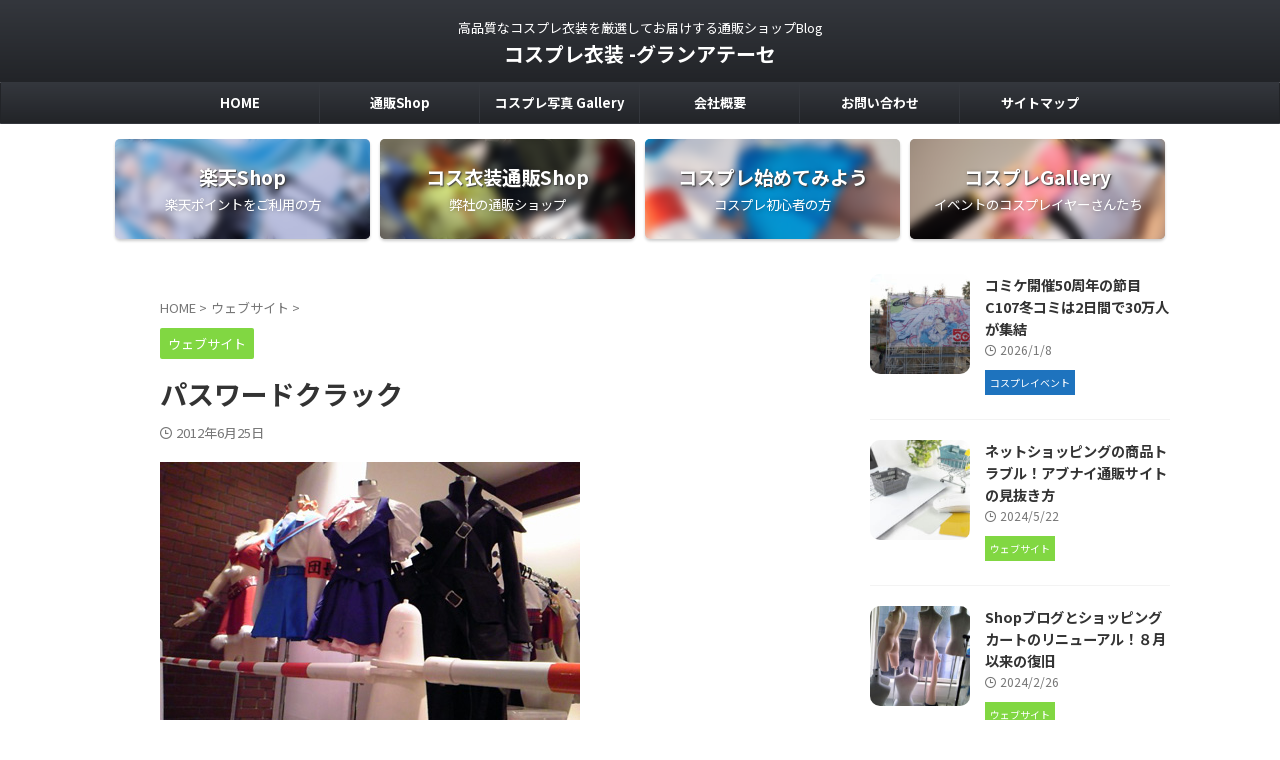

--- FILE ---
content_type: text/html; charset=UTF-8
request_url: https://www.grand-athaise.com/website/%E3%83%91%E3%82%B9%E3%83%AF%E3%83%BC%E3%83%89%E3%82%AF%E3%83%A9%E3%83%83%E3%82%AF/
body_size: 98904
content:

<!DOCTYPE html>
<html lang="ja" class="s-navi-search-overlay  toc-style-default">
	<!--<![endif]-->
	<head prefix="og: http://ogp.me/ns# fb: http://ogp.me/ns/fb# article: http://ogp.me/ns/article#">
				<meta charset="UTF-8" >
		<meta name="viewport" content="width=device-width,initial-scale=1.0,user-scalable=no,viewport-fit=cover">
		<meta name="format-detection" content="telephone=no" >
		<meta name="referrer" content="no-referrer-when-downgrade"/>

		
		<link rel="alternate" type="application/rss+xml" title="コスプレ衣装 -グランアテーセ RSS Feed" href="https://www.grand-athaise.com/wordpress/feed/" />
		<link rel="pingback" href="https://www.grand-athaise.com/wordpress/xmlrpc.php" >
		<!--[if lt IE 9]>
		<script src="https://www.grand-athaise.com/wordpress/wp-content/themes/affinger/js/html5shiv.js"></script>
		<![endif]-->
				<meta name='robots' content='max-image-preview:large' />
<title>パスワードクラック - コスプレ衣装 -グランアテーセ</title>
<link rel="alternate" title="oEmbed (JSON)" type="application/json+oembed" href="https://www.grand-athaise.com/wordpress/wp-json/oembed/1.0/embed?url=https%3A%2F%2Fwww.grand-athaise.com%2Fwordpress%2Fwebsite%2F%25e3%2583%2591%25e3%2582%25b9%25e3%2583%25af%25e3%2583%25bc%25e3%2583%2589%25e3%2582%25af%25e3%2583%25a9%25e3%2583%2583%25e3%2582%25af%2F" />
<link rel="alternate" title="oEmbed (XML)" type="text/xml+oembed" href="https://www.grand-athaise.com/wordpress/wp-json/oembed/1.0/embed?url=https%3A%2F%2Fwww.grand-athaise.com%2Fwordpress%2Fwebsite%2F%25e3%2583%2591%25e3%2582%25b9%25e3%2583%25af%25e3%2583%25bc%25e3%2583%2589%25e3%2582%25af%25e3%2583%25a9%25e3%2583%2583%25e3%2582%25af%2F&#038;format=xml" />
<style id='wp-img-auto-sizes-contain-inline-css' type='text/css'>
img:is([sizes=auto i],[sizes^="auto," i]){contain-intrinsic-size:3000px 1500px}
/*# sourceURL=wp-img-auto-sizes-contain-inline-css */
</style>
<style id='wp-emoji-styles-inline-css' type='text/css'>

	img.wp-smiley, img.emoji {
		display: inline !important;
		border: none !important;
		box-shadow: none !important;
		height: 1em !important;
		width: 1em !important;
		margin: 0 0.07em !important;
		vertical-align: -0.1em !important;
		background: none !important;
		padding: 0 !important;
	}
/*# sourceURL=wp-emoji-styles-inline-css */
</style>
<style id='wp-block-library-inline-css' type='text/css'>
:root{--wp-block-synced-color:#7a00df;--wp-block-synced-color--rgb:122,0,223;--wp-bound-block-color:var(--wp-block-synced-color);--wp-editor-canvas-background:#ddd;--wp-admin-theme-color:#007cba;--wp-admin-theme-color--rgb:0,124,186;--wp-admin-theme-color-darker-10:#006ba1;--wp-admin-theme-color-darker-10--rgb:0,107,160.5;--wp-admin-theme-color-darker-20:#005a87;--wp-admin-theme-color-darker-20--rgb:0,90,135;--wp-admin-border-width-focus:2px}@media (min-resolution:192dpi){:root{--wp-admin-border-width-focus:1.5px}}.wp-element-button{cursor:pointer}:root .has-very-light-gray-background-color{background-color:#eee}:root .has-very-dark-gray-background-color{background-color:#313131}:root .has-very-light-gray-color{color:#eee}:root .has-very-dark-gray-color{color:#313131}:root .has-vivid-green-cyan-to-vivid-cyan-blue-gradient-background{background:linear-gradient(135deg,#00d084,#0693e3)}:root .has-purple-crush-gradient-background{background:linear-gradient(135deg,#34e2e4,#4721fb 50%,#ab1dfe)}:root .has-hazy-dawn-gradient-background{background:linear-gradient(135deg,#faaca8,#dad0ec)}:root .has-subdued-olive-gradient-background{background:linear-gradient(135deg,#fafae1,#67a671)}:root .has-atomic-cream-gradient-background{background:linear-gradient(135deg,#fdd79a,#004a59)}:root .has-nightshade-gradient-background{background:linear-gradient(135deg,#330968,#31cdcf)}:root .has-midnight-gradient-background{background:linear-gradient(135deg,#020381,#2874fc)}:root{--wp--preset--font-size--normal:16px;--wp--preset--font-size--huge:42px}.has-regular-font-size{font-size:1em}.has-larger-font-size{font-size:2.625em}.has-normal-font-size{font-size:var(--wp--preset--font-size--normal)}.has-huge-font-size{font-size:var(--wp--preset--font-size--huge)}.has-text-align-center{text-align:center}.has-text-align-left{text-align:left}.has-text-align-right{text-align:right}.has-fit-text{white-space:nowrap!important}#end-resizable-editor-section{display:none}.aligncenter{clear:both}.items-justified-left{justify-content:flex-start}.items-justified-center{justify-content:center}.items-justified-right{justify-content:flex-end}.items-justified-space-between{justify-content:space-between}.screen-reader-text{border:0;clip-path:inset(50%);height:1px;margin:-1px;overflow:hidden;padding:0;position:absolute;width:1px;word-wrap:normal!important}.screen-reader-text:focus{background-color:#ddd;clip-path:none;color:#444;display:block;font-size:1em;height:auto;left:5px;line-height:normal;padding:15px 23px 14px;text-decoration:none;top:5px;width:auto;z-index:100000}html :where(.has-border-color){border-style:solid}html :where([style*=border-top-color]){border-top-style:solid}html :where([style*=border-right-color]){border-right-style:solid}html :where([style*=border-bottom-color]){border-bottom-style:solid}html :where([style*=border-left-color]){border-left-style:solid}html :where([style*=border-width]){border-style:solid}html :where([style*=border-top-width]){border-top-style:solid}html :where([style*=border-right-width]){border-right-style:solid}html :where([style*=border-bottom-width]){border-bottom-style:solid}html :where([style*=border-left-width]){border-left-style:solid}html :where(img[class*=wp-image-]){height:auto;max-width:100%}:where(figure){margin:0 0 1em}html :where(.is-position-sticky){--wp-admin--admin-bar--position-offset:var(--wp-admin--admin-bar--height,0px)}@media screen and (max-width:600px){html :where(.is-position-sticky){--wp-admin--admin-bar--position-offset:0px}}

/*# sourceURL=wp-block-library-inline-css */
</style><style id='wp-block-archives-inline-css' type='text/css'>
.wp-block-archives{box-sizing:border-box}.wp-block-archives-dropdown label{display:block}
/*# sourceURL=https://www.grand-athaise.com/wordpress/wp-includes/blocks/archives/style.min.css */
</style>
<style id='wp-block-categories-inline-css' type='text/css'>
.wp-block-categories{box-sizing:border-box}.wp-block-categories.alignleft{margin-right:2em}.wp-block-categories.alignright{margin-left:2em}.wp-block-categories.wp-block-categories-dropdown.aligncenter{text-align:center}.wp-block-categories .wp-block-categories__label{display:block;width:100%}
/*# sourceURL=https://www.grand-athaise.com/wordpress/wp-includes/blocks/categories/style.min.css */
</style>
<style id='wp-block-heading-inline-css' type='text/css'>
h1:where(.wp-block-heading).has-background,h2:where(.wp-block-heading).has-background,h3:where(.wp-block-heading).has-background,h4:where(.wp-block-heading).has-background,h5:where(.wp-block-heading).has-background,h6:where(.wp-block-heading).has-background{padding:1.25em 2.375em}h1.has-text-align-left[style*=writing-mode]:where([style*=vertical-lr]),h1.has-text-align-right[style*=writing-mode]:where([style*=vertical-rl]),h2.has-text-align-left[style*=writing-mode]:where([style*=vertical-lr]),h2.has-text-align-right[style*=writing-mode]:where([style*=vertical-rl]),h3.has-text-align-left[style*=writing-mode]:where([style*=vertical-lr]),h3.has-text-align-right[style*=writing-mode]:where([style*=vertical-rl]),h4.has-text-align-left[style*=writing-mode]:where([style*=vertical-lr]),h4.has-text-align-right[style*=writing-mode]:where([style*=vertical-rl]),h5.has-text-align-left[style*=writing-mode]:where([style*=vertical-lr]),h5.has-text-align-right[style*=writing-mode]:where([style*=vertical-rl]),h6.has-text-align-left[style*=writing-mode]:where([style*=vertical-lr]),h6.has-text-align-right[style*=writing-mode]:where([style*=vertical-rl]){rotate:180deg}
/*# sourceURL=https://www.grand-athaise.com/wordpress/wp-includes/blocks/heading/style.min.css */
</style>
<style id='wp-block-latest-comments-inline-css' type='text/css'>
ol.wp-block-latest-comments{box-sizing:border-box;margin-left:0}:where(.wp-block-latest-comments:not([style*=line-height] .wp-block-latest-comments__comment)){line-height:1.1}:where(.wp-block-latest-comments:not([style*=line-height] .wp-block-latest-comments__comment-excerpt p)){line-height:1.8}.has-dates :where(.wp-block-latest-comments:not([style*=line-height])),.has-excerpts :where(.wp-block-latest-comments:not([style*=line-height])){line-height:1.5}.wp-block-latest-comments .wp-block-latest-comments{padding-left:0}.wp-block-latest-comments__comment{list-style:none;margin-bottom:1em}.has-avatars .wp-block-latest-comments__comment{list-style:none;min-height:2.25em}.has-avatars .wp-block-latest-comments__comment .wp-block-latest-comments__comment-excerpt,.has-avatars .wp-block-latest-comments__comment .wp-block-latest-comments__comment-meta{margin-left:3.25em}.wp-block-latest-comments__comment-excerpt p{font-size:.875em;margin:.36em 0 1.4em}.wp-block-latest-comments__comment-date{display:block;font-size:.75em}.wp-block-latest-comments .avatar,.wp-block-latest-comments__comment-avatar{border-radius:1.5em;display:block;float:left;height:2.5em;margin-right:.75em;width:2.5em}.wp-block-latest-comments[class*=-font-size] a,.wp-block-latest-comments[style*=font-size] a{font-size:inherit}
/*# sourceURL=https://www.grand-athaise.com/wordpress/wp-includes/blocks/latest-comments/style.min.css */
</style>
<style id='wp-block-latest-posts-inline-css' type='text/css'>
.wp-block-latest-posts{box-sizing:border-box}.wp-block-latest-posts.alignleft{margin-right:2em}.wp-block-latest-posts.alignright{margin-left:2em}.wp-block-latest-posts.wp-block-latest-posts__list{list-style:none}.wp-block-latest-posts.wp-block-latest-posts__list li{clear:both;overflow-wrap:break-word}.wp-block-latest-posts.is-grid{display:flex;flex-wrap:wrap}.wp-block-latest-posts.is-grid li{margin:0 1.25em 1.25em 0;width:100%}@media (min-width:600px){.wp-block-latest-posts.columns-2 li{width:calc(50% - .625em)}.wp-block-latest-posts.columns-2 li:nth-child(2n){margin-right:0}.wp-block-latest-posts.columns-3 li{width:calc(33.33333% - .83333em)}.wp-block-latest-posts.columns-3 li:nth-child(3n){margin-right:0}.wp-block-latest-posts.columns-4 li{width:calc(25% - .9375em)}.wp-block-latest-posts.columns-4 li:nth-child(4n){margin-right:0}.wp-block-latest-posts.columns-5 li{width:calc(20% - 1em)}.wp-block-latest-posts.columns-5 li:nth-child(5n){margin-right:0}.wp-block-latest-posts.columns-6 li{width:calc(16.66667% - 1.04167em)}.wp-block-latest-posts.columns-6 li:nth-child(6n){margin-right:0}}:root :where(.wp-block-latest-posts.is-grid){padding:0}:root :where(.wp-block-latest-posts.wp-block-latest-posts__list){padding-left:0}.wp-block-latest-posts__post-author,.wp-block-latest-posts__post-date{display:block;font-size:.8125em}.wp-block-latest-posts__post-excerpt,.wp-block-latest-posts__post-full-content{margin-bottom:1em;margin-top:.5em}.wp-block-latest-posts__featured-image a{display:inline-block}.wp-block-latest-posts__featured-image img{height:auto;max-width:100%;width:auto}.wp-block-latest-posts__featured-image.alignleft{float:left;margin-right:1em}.wp-block-latest-posts__featured-image.alignright{float:right;margin-left:1em}.wp-block-latest-posts__featured-image.aligncenter{margin-bottom:1em;text-align:center}
/*# sourceURL=https://www.grand-athaise.com/wordpress/wp-includes/blocks/latest-posts/style.min.css */
</style>
<style id='wp-block-search-inline-css' type='text/css'>
.wp-block-search__button{margin-left:10px;word-break:normal}.wp-block-search__button.has-icon{line-height:0}.wp-block-search__button svg{height:1.25em;min-height:24px;min-width:24px;width:1.25em;fill:currentColor;vertical-align:text-bottom}:where(.wp-block-search__button){border:1px solid #ccc;padding:6px 10px}.wp-block-search__inside-wrapper{display:flex;flex:auto;flex-wrap:nowrap;max-width:100%}.wp-block-search__label{width:100%}.wp-block-search.wp-block-search__button-only .wp-block-search__button{box-sizing:border-box;display:flex;flex-shrink:0;justify-content:center;margin-left:0;max-width:100%}.wp-block-search.wp-block-search__button-only .wp-block-search__inside-wrapper{min-width:0!important;transition-property:width}.wp-block-search.wp-block-search__button-only .wp-block-search__input{flex-basis:100%;transition-duration:.3s}.wp-block-search.wp-block-search__button-only.wp-block-search__searchfield-hidden,.wp-block-search.wp-block-search__button-only.wp-block-search__searchfield-hidden .wp-block-search__inside-wrapper{overflow:hidden}.wp-block-search.wp-block-search__button-only.wp-block-search__searchfield-hidden .wp-block-search__input{border-left-width:0!important;border-right-width:0!important;flex-basis:0;flex-grow:0;margin:0;min-width:0!important;padding-left:0!important;padding-right:0!important;width:0!important}:where(.wp-block-search__input){appearance:none;border:1px solid #949494;flex-grow:1;font-family:inherit;font-size:inherit;font-style:inherit;font-weight:inherit;letter-spacing:inherit;line-height:inherit;margin-left:0;margin-right:0;min-width:3rem;padding:8px;text-decoration:unset!important;text-transform:inherit}:where(.wp-block-search__button-inside .wp-block-search__inside-wrapper){background-color:#fff;border:1px solid #949494;box-sizing:border-box;padding:4px}:where(.wp-block-search__button-inside .wp-block-search__inside-wrapper) .wp-block-search__input{border:none;border-radius:0;padding:0 4px}:where(.wp-block-search__button-inside .wp-block-search__inside-wrapper) .wp-block-search__input:focus{outline:none}:where(.wp-block-search__button-inside .wp-block-search__inside-wrapper) :where(.wp-block-search__button){padding:4px 8px}.wp-block-search.aligncenter .wp-block-search__inside-wrapper{margin:auto}.wp-block[data-align=right] .wp-block-search.wp-block-search__button-only .wp-block-search__inside-wrapper{float:right}
/*# sourceURL=https://www.grand-athaise.com/wordpress/wp-includes/blocks/search/style.min.css */
</style>
<style id='wp-block-group-inline-css' type='text/css'>
.wp-block-group{box-sizing:border-box}:where(.wp-block-group.wp-block-group-is-layout-constrained){position:relative}
/*# sourceURL=https://www.grand-athaise.com/wordpress/wp-includes/blocks/group/style.min.css */
</style>
<style id='global-styles-inline-css' type='text/css'>
:root{--wp--preset--aspect-ratio--square: 1;--wp--preset--aspect-ratio--4-3: 4/3;--wp--preset--aspect-ratio--3-4: 3/4;--wp--preset--aspect-ratio--3-2: 3/2;--wp--preset--aspect-ratio--2-3: 2/3;--wp--preset--aspect-ratio--16-9: 16/9;--wp--preset--aspect-ratio--9-16: 9/16;--wp--preset--color--black: #000000;--wp--preset--color--cyan-bluish-gray: #abb8c3;--wp--preset--color--white: #ffffff;--wp--preset--color--pale-pink: #f78da7;--wp--preset--color--vivid-red: #cf2e2e;--wp--preset--color--luminous-vivid-orange: #ff6900;--wp--preset--color--luminous-vivid-amber: #fcb900;--wp--preset--color--light-green-cyan: #eefaff;--wp--preset--color--vivid-green-cyan: #00d084;--wp--preset--color--pale-cyan-blue: #8ed1fc;--wp--preset--color--vivid-cyan-blue: #0693e3;--wp--preset--color--vivid-purple: #9b51e0;--wp--preset--color--soft-red: #e92f3d;--wp--preset--color--light-grayish-red: #fdf0f2;--wp--preset--color--vivid-yellow: #ffc107;--wp--preset--color--very-pale-yellow: #fffde7;--wp--preset--color--very-light-gray: #fafafa;--wp--preset--color--very-dark-gray: #313131;--wp--preset--color--original-color-a: #222428;--wp--preset--color--original-color-b: #34373d;--wp--preset--color--original-color-c: #FAFAFA;--wp--preset--color--original-color-d: #ffffff;--wp--preset--gradient--vivid-cyan-blue-to-vivid-purple: linear-gradient(135deg,rgb(6,147,227) 0%,rgb(155,81,224) 100%);--wp--preset--gradient--light-green-cyan-to-vivid-green-cyan: linear-gradient(135deg,rgb(122,220,180) 0%,rgb(0,208,130) 100%);--wp--preset--gradient--luminous-vivid-amber-to-luminous-vivid-orange: linear-gradient(135deg,rgb(252,185,0) 0%,rgb(255,105,0) 100%);--wp--preset--gradient--luminous-vivid-orange-to-vivid-red: linear-gradient(135deg,rgb(255,105,0) 0%,rgb(207,46,46) 100%);--wp--preset--gradient--very-light-gray-to-cyan-bluish-gray: linear-gradient(135deg,rgb(238,238,238) 0%,rgb(169,184,195) 100%);--wp--preset--gradient--cool-to-warm-spectrum: linear-gradient(135deg,rgb(74,234,220) 0%,rgb(151,120,209) 20%,rgb(207,42,186) 40%,rgb(238,44,130) 60%,rgb(251,105,98) 80%,rgb(254,248,76) 100%);--wp--preset--gradient--blush-light-purple: linear-gradient(135deg,rgb(255,206,236) 0%,rgb(152,150,240) 100%);--wp--preset--gradient--blush-bordeaux: linear-gradient(135deg,rgb(254,205,165) 0%,rgb(254,45,45) 50%,rgb(107,0,62) 100%);--wp--preset--gradient--luminous-dusk: linear-gradient(135deg,rgb(255,203,112) 0%,rgb(199,81,192) 50%,rgb(65,88,208) 100%);--wp--preset--gradient--pale-ocean: linear-gradient(135deg,rgb(255,245,203) 0%,rgb(182,227,212) 50%,rgb(51,167,181) 100%);--wp--preset--gradient--electric-grass: linear-gradient(135deg,rgb(202,248,128) 0%,rgb(113,206,126) 100%);--wp--preset--gradient--midnight: linear-gradient(135deg,rgb(2,3,129) 0%,rgb(40,116,252) 100%);--wp--preset--font-size--small: .8em;--wp--preset--font-size--medium: 20px;--wp--preset--font-size--large: 1.5em;--wp--preset--font-size--x-large: 42px;--wp--preset--font-size--st-regular: 1em;--wp--preset--font-size--huge: 3em;--wp--preset--spacing--20: 0.44rem;--wp--preset--spacing--30: 0.67rem;--wp--preset--spacing--40: 1rem;--wp--preset--spacing--50: 1.5rem;--wp--preset--spacing--60: 2.25rem;--wp--preset--spacing--70: 3.38rem;--wp--preset--spacing--80: 5.06rem;--wp--preset--shadow--natural: 6px 6px 9px rgba(0, 0, 0, 0.2);--wp--preset--shadow--deep: 12px 12px 50px rgba(0, 0, 0, 0.4);--wp--preset--shadow--sharp: 6px 6px 0px rgba(0, 0, 0, 0.2);--wp--preset--shadow--outlined: 6px 6px 0px -3px rgb(255, 255, 255), 6px 6px rgb(0, 0, 0);--wp--preset--shadow--crisp: 6px 6px 0px rgb(0, 0, 0);}:where(.is-layout-flex){gap: 0.5em;}:where(.is-layout-grid){gap: 0.5em;}body .is-layout-flex{display: flex;}.is-layout-flex{flex-wrap: wrap;align-items: center;}.is-layout-flex > :is(*, div){margin: 0;}body .is-layout-grid{display: grid;}.is-layout-grid > :is(*, div){margin: 0;}:where(.wp-block-columns.is-layout-flex){gap: 2em;}:where(.wp-block-columns.is-layout-grid){gap: 2em;}:where(.wp-block-post-template.is-layout-flex){gap: 1.25em;}:where(.wp-block-post-template.is-layout-grid){gap: 1.25em;}.has-black-color{color: var(--wp--preset--color--black) !important;}.has-cyan-bluish-gray-color{color: var(--wp--preset--color--cyan-bluish-gray) !important;}.has-white-color{color: var(--wp--preset--color--white) !important;}.has-pale-pink-color{color: var(--wp--preset--color--pale-pink) !important;}.has-vivid-red-color{color: var(--wp--preset--color--vivid-red) !important;}.has-luminous-vivid-orange-color{color: var(--wp--preset--color--luminous-vivid-orange) !important;}.has-luminous-vivid-amber-color{color: var(--wp--preset--color--luminous-vivid-amber) !important;}.has-light-green-cyan-color{color: var(--wp--preset--color--light-green-cyan) !important;}.has-vivid-green-cyan-color{color: var(--wp--preset--color--vivid-green-cyan) !important;}.has-pale-cyan-blue-color{color: var(--wp--preset--color--pale-cyan-blue) !important;}.has-vivid-cyan-blue-color{color: var(--wp--preset--color--vivid-cyan-blue) !important;}.has-vivid-purple-color{color: var(--wp--preset--color--vivid-purple) !important;}.has-black-background-color{background-color: var(--wp--preset--color--black) !important;}.has-cyan-bluish-gray-background-color{background-color: var(--wp--preset--color--cyan-bluish-gray) !important;}.has-white-background-color{background-color: var(--wp--preset--color--white) !important;}.has-pale-pink-background-color{background-color: var(--wp--preset--color--pale-pink) !important;}.has-vivid-red-background-color{background-color: var(--wp--preset--color--vivid-red) !important;}.has-luminous-vivid-orange-background-color{background-color: var(--wp--preset--color--luminous-vivid-orange) !important;}.has-luminous-vivid-amber-background-color{background-color: var(--wp--preset--color--luminous-vivid-amber) !important;}.has-light-green-cyan-background-color{background-color: var(--wp--preset--color--light-green-cyan) !important;}.has-vivid-green-cyan-background-color{background-color: var(--wp--preset--color--vivid-green-cyan) !important;}.has-pale-cyan-blue-background-color{background-color: var(--wp--preset--color--pale-cyan-blue) !important;}.has-vivid-cyan-blue-background-color{background-color: var(--wp--preset--color--vivid-cyan-blue) !important;}.has-vivid-purple-background-color{background-color: var(--wp--preset--color--vivid-purple) !important;}.has-black-border-color{border-color: var(--wp--preset--color--black) !important;}.has-cyan-bluish-gray-border-color{border-color: var(--wp--preset--color--cyan-bluish-gray) !important;}.has-white-border-color{border-color: var(--wp--preset--color--white) !important;}.has-pale-pink-border-color{border-color: var(--wp--preset--color--pale-pink) !important;}.has-vivid-red-border-color{border-color: var(--wp--preset--color--vivid-red) !important;}.has-luminous-vivid-orange-border-color{border-color: var(--wp--preset--color--luminous-vivid-orange) !important;}.has-luminous-vivid-amber-border-color{border-color: var(--wp--preset--color--luminous-vivid-amber) !important;}.has-light-green-cyan-border-color{border-color: var(--wp--preset--color--light-green-cyan) !important;}.has-vivid-green-cyan-border-color{border-color: var(--wp--preset--color--vivid-green-cyan) !important;}.has-pale-cyan-blue-border-color{border-color: var(--wp--preset--color--pale-cyan-blue) !important;}.has-vivid-cyan-blue-border-color{border-color: var(--wp--preset--color--vivid-cyan-blue) !important;}.has-vivid-purple-border-color{border-color: var(--wp--preset--color--vivid-purple) !important;}.has-vivid-cyan-blue-to-vivid-purple-gradient-background{background: var(--wp--preset--gradient--vivid-cyan-blue-to-vivid-purple) !important;}.has-light-green-cyan-to-vivid-green-cyan-gradient-background{background: var(--wp--preset--gradient--light-green-cyan-to-vivid-green-cyan) !important;}.has-luminous-vivid-amber-to-luminous-vivid-orange-gradient-background{background: var(--wp--preset--gradient--luminous-vivid-amber-to-luminous-vivid-orange) !important;}.has-luminous-vivid-orange-to-vivid-red-gradient-background{background: var(--wp--preset--gradient--luminous-vivid-orange-to-vivid-red) !important;}.has-very-light-gray-to-cyan-bluish-gray-gradient-background{background: var(--wp--preset--gradient--very-light-gray-to-cyan-bluish-gray) !important;}.has-cool-to-warm-spectrum-gradient-background{background: var(--wp--preset--gradient--cool-to-warm-spectrum) !important;}.has-blush-light-purple-gradient-background{background: var(--wp--preset--gradient--blush-light-purple) !important;}.has-blush-bordeaux-gradient-background{background: var(--wp--preset--gradient--blush-bordeaux) !important;}.has-luminous-dusk-gradient-background{background: var(--wp--preset--gradient--luminous-dusk) !important;}.has-pale-ocean-gradient-background{background: var(--wp--preset--gradient--pale-ocean) !important;}.has-electric-grass-gradient-background{background: var(--wp--preset--gradient--electric-grass) !important;}.has-midnight-gradient-background{background: var(--wp--preset--gradient--midnight) !important;}.has-small-font-size{font-size: var(--wp--preset--font-size--small) !important;}.has-medium-font-size{font-size: var(--wp--preset--font-size--medium) !important;}.has-large-font-size{font-size: var(--wp--preset--font-size--large) !important;}.has-x-large-font-size{font-size: var(--wp--preset--font-size--x-large) !important;}
/*# sourceURL=global-styles-inline-css */
</style>

<style id='classic-theme-styles-inline-css' type='text/css'>
/*! This file is auto-generated */
.wp-block-button__link{color:#fff;background-color:#32373c;border-radius:9999px;box-shadow:none;text-decoration:none;padding:calc(.667em + 2px) calc(1.333em + 2px);font-size:1.125em}.wp-block-file__button{background:#32373c;color:#fff;text-decoration:none}
/*# sourceURL=/wp-includes/css/classic-themes.min.css */
</style>
<link rel='stylesheet' id='contact-form-7-css' href='https://www.grand-athaise.com/wordpress/wp-content/plugins/contact-form-7/includes/css/styles.css?ver=6.1.4' type='text/css' media='all' />
<link rel='stylesheet' id='single_child2-css' href='https://www.grand-athaise.com/wordpress/wp-content/themes/affinger-jet-child/st-child-kanricss.php' type='text/css' media='all' />
<link rel='stylesheet' id='normalize-css' href='https://www.grand-athaise.com/wordpress/wp-content/themes/affinger/css/normalize.css?ver=1.5.9' type='text/css' media='all' />
<link rel='stylesheet' id='st_svg-css' href='https://www.grand-athaise.com/wordpress/wp-content/themes/affinger/st_svg/style.css?ver=20220117' type='text/css' media='all' />
<link rel='stylesheet' id='slick-css' href='https://www.grand-athaise.com/wordpress/wp-content/themes/affinger/vendor/slick/slick.css?ver=1.8.0' type='text/css' media='all' />
<link rel='stylesheet' id='slick-theme-css' href='https://www.grand-athaise.com/wordpress/wp-content/themes/affinger/vendor/slick/slick-theme.css?ver=1.8.0' type='text/css' media='all' />
<link rel='stylesheet' id='fonts-googleapis-notosansjp-css' href='//fonts.googleapis.com/css?family=Noto+Sans+JP%3A400%2C700&#038;display=swap&#038;subset=japanese&#038;ver=6.9' type='text/css' media='all' />
<link rel='stylesheet' id='fonts-googleapis-roboto400-css' href='//fonts.googleapis.com/css2?family=Roboto%3Awght%40400&#038;display=swap&#038;ver=6.9' type='text/css' media='all' />
<link rel='stylesheet' id='style-css' href='https://www.grand-athaise.com/wordpress/wp-content/themes/affinger/style.css?ver=20220117' type='text/css' media='all' />
<link rel='stylesheet' id='child-style-css' href='https://www.grand-athaise.com/wordpress/wp-content/themes/affinger-jet-child/style.css?ver=20220117' type='text/css' media='all' />
<link rel='stylesheet' id='single-css' href='https://www.grand-athaise.com/wordpress/wp-content/themes/affinger/st-rankcss.php' type='text/css' media='all' />
<link rel='stylesheet' id='st-themecss-css' href='https://www.grand-athaise.com/wordpress/wp-content/themes/affinger/st-themecss-loader.php?ver=6.9' type='text/css' media='all' />
<script type="text/javascript" src="https://www.grand-athaise.com/wordpress/wp-includes/js/jquery/jquery.min.js?ver=3.7.1" id="jquery-core-js"></script>
<script type="text/javascript" src="https://www.grand-athaise.com/wordpress/wp-includes/js/jquery/jquery-migrate.min.js?ver=3.4.1" id="jquery-migrate-js"></script>
<link rel="https://api.w.org/" href="https://www.grand-athaise.com/wordpress/wp-json/" /><link rel="alternate" title="JSON" type="application/json" href="https://www.grand-athaise.com/wordpress/wp-json/wp/v2/posts/897" /><link rel='shortlink' href='https://www.grand-athaise.com/wordpress/?p=897' />
<meta name="robots" content="index, follow" />
<link rel="canonical" href="https://www.grand-athaise.com/wordpress/website/%e3%83%91%e3%82%b9%e3%83%af%e3%83%bc%e3%83%89%e3%82%af%e3%83%a9%e3%83%83%e3%82%af/" />
		<style type="text/css" id="wp-custom-css">
			.grecaptcha-badge { visibility: hidden; }		</style>
				
<!-- OGP -->

<meta property="og:type" content="article">
<meta property="og:title" content="パスワードクラック">
<meta property="og:url" content="https://www.grand-athaise.com/wordpress/website/%e3%83%91%e3%82%b9%e3%83%af%e3%83%bc%e3%83%89%e3%82%af%e3%83%a9%e3%83%83%e3%82%af/">
<meta property="og:description" content="今回、EC-CUBEの管理画面にパスワードを弾かれてログイン出来なかった問題。結果として、パスワードチェックのプログラム ...">
<meta property="og:site_name" content="コスプレ衣装 -グランアテーセ">
<meta property="og:image" content="https://www.grand-athaise.com/wordpress/wp-content/themes/affinger/images/no-img.png">


	<meta property="article:published_time" content="2012-06-25T23:32:54+09:00" />
			<meta property="article:modified_time" content="2012-06-25T23:32:54+09:00" />
		<meta property="article:author" content="Grand-Athaise管理人" />

<!-- /OGP -->
		


<script>
	(function (window, document, $, undefined) {
		'use strict';

		var SlideBox = (function () {
			/**
			 * @param $element
			 *
			 * @constructor
			 */
			function SlideBox($element) {
				this._$element = $element;
			}

			SlideBox.prototype.$content = function () {
				return this._$element.find('[data-st-slidebox-content]');
			};

			SlideBox.prototype.$toggle = function () {
				return this._$element.find('[data-st-slidebox-toggle]');
			};

			SlideBox.prototype.$icon = function () {
				return this._$element.find('[data-st-slidebox-icon]');
			};

			SlideBox.prototype.$text = function () {
				return this._$element.find('[data-st-slidebox-text]');
			};

			SlideBox.prototype.is_expanded = function () {
				return !!(this._$element.filter('[data-st-slidebox-expanded="true"]').length);
			};

			SlideBox.prototype.expand = function () {
				var self = this;

				this.$content().slideDown()
					.promise()
					.then(function () {
						var $icon = self.$icon();
						var $text = self.$text();

						$icon.removeClass($icon.attr('data-st-slidebox-icon-collapsed'))
							.addClass($icon.attr('data-st-slidebox-icon-expanded'))

						$text.text($text.attr('data-st-slidebox-text-expanded'))

						self._$element.removeClass('is-collapsed')
							.addClass('is-expanded');

						self._$element.attr('data-st-slidebox-expanded', 'true');
					});
			};

			SlideBox.prototype.collapse = function () {
				var self = this;

				this.$content().slideUp()
					.promise()
					.then(function () {
						var $icon = self.$icon();
						var $text = self.$text();

						$icon.removeClass($icon.attr('data-st-slidebox-icon-expanded'))
							.addClass($icon.attr('data-st-slidebox-icon-collapsed'))

						$text.text($text.attr('data-st-slidebox-text-collapsed'))

						self._$element.removeClass('is-expanded')
							.addClass('is-collapsed');

						self._$element.attr('data-st-slidebox-expanded', 'false');
					});
			};

			SlideBox.prototype.toggle = function () {
				if (this.is_expanded()) {
					this.collapse();
				} else {
					this.expand();
				}
			};

			SlideBox.prototype.add_event_listeners = function () {
				var self = this;

				this.$toggle().on('click', function (event) {
					self.toggle();
				});
			};

			SlideBox.prototype.initialize = function () {
				this.add_event_listeners();
			};

			return SlideBox;
		}());

		function on_ready() {
			var slideBoxes = [];

			$('[data-st-slidebox]').each(function () {
				var $element = $(this);
				var slideBox = new SlideBox($element);

				slideBoxes.push(slideBox);

				slideBox.initialize();
			});

			return slideBoxes;
		}

		$(on_ready);
	}(window, window.document, jQuery));
</script>

	<script>
		(function (window, document, $, undefined) {
			'use strict';

			$(function(){
			$('.post h2:not([class^="is-style-st-heading-custom-"]):not([class*=" is-style-st-heading-custom-"]):not(.st-css-no2) , .h2modoki').wrapInner('<span class="st-dash-design"></span>');
			})
		}(window, window.document, jQuery));
	</script>

<script>
	(function (window, document, $, undefined) {
		'use strict';

		$(function(){
			/* 第一階層のみの目次にクラスを挿入 */
			$("#toc_container:not(:has(ul ul))").addClass("only-toc");
			/* アコーディオンメニュー内のカテゴリーにクラス追加 */
			$(".st-ac-box ul:has(.cat-item)").each(function(){
				$(this).addClass("st-ac-cat");
			});
		});
	}(window, window.document, jQuery));
</script>

<script>
	(function (window, document, $, undefined) {
		'use strict';

		$(function(){
									$('.st-star').parent('.rankh4').css('padding-bottom','5px'); // スターがある場合のランキング見出し調整
		});
	}(window, window.document, jQuery));
</script>




	<script>
		(function (window, document, $, undefined) {
			'use strict';

			$(function() {
				$('.is-style-st-paragraph-kaiwa').wrapInner('<span class="st-paragraph-kaiwa-text">');
			});
		}(window, window.document, jQuery));
	</script>

	<script>
		(function (window, document, $, undefined) {
			'use strict';

			$(function() {
				$('.is-style-st-paragraph-kaiwa-b').wrapInner('<span class="st-paragraph-kaiwa-text">');
			});
		}(window, window.document, jQuery));
	</script>

<script>
	/* Gutenbergスタイルを調整 */
	(function (window, document, $, undefined) {
		'use strict';

		$(function() {
			$( '[class^="is-style-st-paragraph-"],[class*=" is-style-st-paragraph-"]' ).wrapInner( '<span class="st-noflex"></span>' );
		});
	}(window, window.document, jQuery));
</script>




			</head>
	<body ontouchstart="" class="wp-singular post-template-default single single-post postid-897 single-format-standard wp-theme-affinger wp-child-theme-affinger-jet-child st-af single-cat-4 not-front-page" >				<div id="st-ami">
				<div id="wrapper" class="" ontouchstart="">
				<div id="wrapper-in">

					

<header id="st-headwide">
	<div id="header-full">
		<div id="headbox-bg-fixed">
			<div id="headbox-bg">
				<div id="headbox">

						<nav id="s-navi" class="pcnone" data-st-nav data-st-nav-type="normal">
		<dl class="acordion is-active" data-st-nav-primary>
			<dt class="trigger">
				<p class="acordion_button"><span class="op op-menu"><i class="st-fa st-svg-menu_thin"></i></span></p>

									<p class="acordion_button acordion_button_search"><span class="op op-search"><i class="st-fa st-svg-search_s op-search-close_thin"></i></span></p>
				
									<div id="st-mobile-logo"></div>
				
				<!-- 追加メニュー -->
				
				<!-- 追加メニュー2 -->
				
			</dt>

			<dd class="acordion_tree">
				<div class="acordion_tree_content">

					
					
					<div class="clear"></div>

					
				</div>
			</dd>

							<dd class="acordion_search">
					<div class="acordion_search_content">
													<div id="search" class="search-custom-d">
	<form method="get" id="searchform" action="https://www.grand-athaise.com/wordpress/">
		<label class="hidden" for="s">
					</label>
		<input type="text" placeholder="" value="" name="s" id="s" />
		<input type="submit" value="&#xf002;" class="st-fa" id="searchsubmit" />
	</form>
</div>
<!-- /stinger -->
											</div>
				</dd>
					</dl>

					</nav>

											<div id="header-l">
							
							<div id="st-text-logo">
								
    
		
			<!-- キャプション -->
			
				          		 	 <p class="descr sitenametop">
           		     	高品質なコスプレ衣装を厳選してお届けする通販ショップBlog           			 </p>
				
			
			<!-- ロゴ又はブログ名 -->
			          		  <p class="sitename"><a href="https://www.grand-athaise.com/wordpress/">
              		                  		    コスプレ衣装 -グランアテーセ               		           		  </a></p>
        				<!-- ロゴ又はブログ名ここまで -->

		
	
							</div>
						</div><!-- /#header-l -->
					
					<div id="header-r" class="smanone">
						
					</div><!-- /#header-r -->

				</div><!-- /#headbox -->
			</div><!-- /#headbox-bg clearfix -->
		</div><!-- /#headbox-bg-fixed -->

		
		
		
		
			

			<div id="gazou-wide">
					<div id="st-menubox">
			<div id="st-menuwide">
				<div id="st-menuwide-fixed">
					<nav class="smanone clearfix"><ul id="menu-global-navi" class="menu"><li id="menu-item-9" class="menu-item menu-item-type-custom menu-item-object-custom menu-item-9"><a href="https://www.grand-athaise.com/">HOME</a></li>
<li id="menu-item-10" class="menu-item menu-item-type-custom menu-item-object-custom menu-item-10"><a href="https://www.grand-athaise.com/ec-cube/">通販Shop</a></li>
<li id="menu-item-858" class="menu-item menu-item-type-post_type menu-item-object-page menu-item-858"><a href="https://www.grand-athaise.com/wordpress/cosplay-gallery/">コスプレ写真 Gallery</a></li>
<li id="menu-item-859" class="menu-item menu-item-type-post_type menu-item-object-page menu-item-859"><a href="https://www.grand-athaise.com/wordpress/corporate-information/">会社概要</a></li>
<li id="menu-item-2075" class="menu-item menu-item-type-post_type menu-item-object-page menu-item-2075"><a href="https://www.grand-athaise.com/wordpress/contact-form/">お問い合わせ</a></li>
<li id="menu-item-2074" class="menu-item menu-item-type-post_type menu-item-object-page menu-item-2074"><a href="https://www.grand-athaise.com/wordpress/sitemap/">サイトマップ</a></li>
</ul></nav>				</div>
			</div>
		</div>
										<div id="st-headerbox">
						<div id="st-header">
						</div>
					</div>
									</div>
		
	</div><!-- #header-full -->

	



		<div id="st-header-cardlink-wrapper">
		<ul id="st-header-cardlink" class="st-cardlink-column-d st-cardlink-column-4">
							
														
					<li class="st-cardlink-card has-bg has-link is-blurable"
						style="background-image: url(https://www.grand-athaise.com/wordpress/wp-content/uploads/2024/03/header-card1.jpg);">
													<a class="st-cardlink-card-link" href="https://www.rakuten.co.jp/gran-athaise/index.html">
								<div class="st-cardlink-card-text">
									楽天Shop<br><span class="st-cardlink-subtext">楽天ポイントをご利用の方</span>								</div>
							</a>
											</li>
				
							
														
					<li class="st-cardlink-card has-bg has-link is-blurable"
						style="background-image: url(https://www.grand-athaise.com/wordpress/wp-content/uploads/2024/03/header-card2.jpg);">
													<a class="st-cardlink-card-link" href="https://www.grand-athaise.com/ec-cube/">
								<div class="st-cardlink-card-text">
									コス衣装通販Shop<br><span class="st-cardlink-subtext">弊社の通販ショップ</span>								</div>
							</a>
											</li>
				
							
														
					<li class="st-cardlink-card has-bg has-link is-blurable"
						style="background-image: url(https://www.grand-athaise.com/wordpress/wp-content/uploads/2024/03/header-card3.jpg);">
													<a class="st-cardlink-card-link" href="https://cos-asu.com/">
								<div class="st-cardlink-card-text">
									コスプレ始めてみよう<br><span class="st-cardlink-subtext">コスプレ初心者の方</span>								</div>
							</a>
											</li>
				
							
														
					<li class="st-cardlink-card has-bg has-link is-blurable"
						style="background-image: url(https://www.grand-athaise.com/wordpress/wp-content/uploads/2024/03/header-card4.jpg);">
													<a class="st-cardlink-card-link" href="https://www.grand-athaise.com/wordpress/cosplay-gallery/">
								<div class="st-cardlink-card-text">
									コスプレGallery<br><span class="st-cardlink-subtext">イベントのコスプレイヤーさんたち</span>								</div>
							</a>
											</li>
				
					</ul>
	</div>


</header>

					<div id="content-w">

						
						
	
			<div id="st-header-post-under-box" class="st-header-post-no-data "
		     style="">
			<div class="st-dark-cover">
							</div>
		</div>
	
<div id="content" class="clearfix">
	<div id="contentInner">
		<main>
			<article>
									<div id="post-897" class="st-post post-897 post type-post status-publish format-standard hentry category-website">
				
					
																
					
					<!--ぱんくず -->
											<div
							id="breadcrumb">
							<ol itemscope itemtype="http://schema.org/BreadcrumbList">
								<li itemprop="itemListElement" itemscope itemtype="http://schema.org/ListItem">
									<a href="https://www.grand-athaise.com/wordpress" itemprop="item">
										<span itemprop="name">HOME</span>
									</a>
									&gt;
									<meta itemprop="position" content="1"/>
								</li>

								
																	<li itemprop="itemListElement" itemscope itemtype="http://schema.org/ListItem">
										<a href="https://www.grand-athaise.com/wordpress/category/website/" itemprop="item">
											<span
												itemprop="name">ウェブサイト</span>
										</a>
										&gt;
										<meta itemprop="position" content="2"/>
									</li>
																								</ol>

													</div>
										<!--/ ぱんくず -->

					<!--ループ開始 -->
															
																									<p class="st-catgroup">
																<a href="https://www.grand-athaise.com/wordpress/category/website/" title="View all posts in ウェブサイト" rel="category tag"><span class="catname st-catid4">ウェブサイト</span></a>							</p>
						
						<h1 class="entry-title">パスワードクラック</h1>

						
	<div class="blogbox ">
		<p><span class="kdate ">
								<i class="st-fa st-svg-clock-o"></i><time class="updated" datetime="2012-06-25T23:32:54+0900">2012年6月25日</time>
							</span>
					</p>
	</div>
					
					
					
					
					<div class="mainbox">
						<div id="nocopy" ><!-- コピー禁止エリアここから -->
							
							
							
							<div class="entry-content">
								<p class="img"><a href="https://blog-imgs-130.fc2.com/g/r/a/granathaise/blog_import_5d2098ff4e96d.jpeg"><img decoding="async" src="https://blog-imgs-130.fc2.com/g/r/a/granathaise/blog_import_5d2098ff4e96d.jpeg"   /></a></p>
<div class='wiki'>今回、EC-CUBEの管理画面にパスワードを弾かれてログイン出来なかった問題。</div>
<p></p>
<div class='wiki'>結果として、パスワードチェックのプログラムを無効化してしまい、フリー状態にしてログインをしたのですが、これって「パスワードクラック」じゃない？<br />と、ふと思ったのでした。</div>
<p></p>
<div class='wiki'>自分のウェブサイトですから、FTPもデータベースも自分で管理しているからいいようなもの、これを他人のサイトでやればクラックしたことになります。<br />意外と簡単にできちゃうもんだなぁ…というのが、率直な感想。</div>
<p></p>
<div class='wiki'>つまるところは、FTPパスワードさえ知ってしまえば他人のEC-CUBEに入り込むことが可能ということになります。<br />ある意味、怖いですよね。</div>
<p></p>
<div class='wiki'>手口を知ってしまったので、少しでもセキュリティを厚くするために、部分的にBasic認証をかけておこうと思うのでした。<br />逆に、オープンソースだからこそ今回の解決策が容易に見つかったとも言えます。</div>
							</div>
						</div><!-- コピー禁止エリアここまで -->

												
					<div class="adbox">
				
							
	
									<div style="padding-top:10px;">
						
		
	
					</div>
							</div>
			

						
					</div><!-- .mainboxここまで -->

																
					
					
	
	<div class="sns st-sns-singular">
	<ul class="clearfix">
					<!--ツイートボタン-->
			<li class="twitter">
			<a rel="nofollow" onclick="window.open('//twitter.com/intent/tweet?url=https%3A%2F%2Fwww.grand-athaise.com%2Fwordpress%2Fwebsite%2F%25e3%2583%2591%25e3%2582%25b9%25e3%2583%25af%25e3%2583%25bc%25e3%2583%2589%25e3%2582%25af%25e3%2583%25a9%25e3%2583%2583%25e3%2582%25af%2F&text=%E3%83%91%E3%82%B9%E3%83%AF%E3%83%BC%E3%83%89%E3%82%AF%E3%83%A9%E3%83%83%E3%82%AF&tw_p=tweetbutton', '', 'width=500,height=450'); return false;" title="twitter"><i class="st-fa st-svg-twitter"></i><span class="snstext " >Post</span></a>
			</li>
		
					<!--シェアボタン-->
			<li class="facebook">
			<a href="//www.facebook.com/sharer.php?src=bm&u=https%3A%2F%2Fwww.grand-athaise.com%2Fwordpress%2Fwebsite%2F%25e3%2583%2591%25e3%2582%25b9%25e3%2583%25af%25e3%2583%25bc%25e3%2583%2589%25e3%2582%25af%25e3%2583%25a9%25e3%2583%2583%25e3%2582%25af%2F&t=%E3%83%91%E3%82%B9%E3%83%AF%E3%83%BC%E3%83%89%E3%82%AF%E3%83%A9%E3%83%83%E3%82%AF" target="_blank" rel="nofollow noopener" title="facebook"><i class="st-fa st-svg-facebook"></i><span class="snstext " >Share</span>
			</a>
			</li>
		
					<!--ポケットボタン-->
			<li class="pocket">
			<a rel="nofollow" onclick="window.open('//getpocket.com/edit?url=https%3A%2F%2Fwww.grand-athaise.com%2Fwordpress%2Fwebsite%2F%25e3%2583%2591%25e3%2582%25b9%25e3%2583%25af%25e3%2583%25bc%25e3%2583%2589%25e3%2582%25af%25e3%2583%25a9%25e3%2583%2583%25e3%2582%25af%2F&title=%E3%83%91%E3%82%B9%E3%83%AF%E3%83%BC%E3%83%89%E3%82%AF%E3%83%A9%E3%83%83%E3%82%AF', '', 'width=500,height=350'); return false;" title="pocket"><i class="st-fa st-svg-get-pocket"></i><span class="snstext " >Pocket</span></a></li>
		
					<!--はてブボタン-->
			<li class="hatebu">
				<a href="//b.hatena.ne.jp/entry/https://www.grand-athaise.com/wordpress/website/%e3%83%91%e3%82%b9%e3%83%af%e3%83%bc%e3%83%89%e3%82%af%e3%83%a9%e3%83%83%e3%82%af/" class="hatena-bookmark-button" data-hatena-bookmark-layout="simple" title="パスワードクラック" rel="nofollow" title="hatenabookmark"><i class="st-fa st-svg-hateb"></i><span class="snstext " >Hatena</span>
				</a><script type="text/javascript" src="//b.st-hatena.com/js/bookmark_button.js" charset="utf-8" async="async"></script>

			</li>
		
		
					<!--LINEボタン-->
			<li class="line">
			<a href="//line.me/R/msg/text/?%E3%83%91%E3%82%B9%E3%83%AF%E3%83%BC%E3%83%89%E3%82%AF%E3%83%A9%E3%83%83%E3%82%AF%0Ahttps%3A%2F%2Fwww.grand-athaise.com%2Fwordpress%2Fwebsite%2F%25e3%2583%2591%25e3%2582%25b9%25e3%2583%25af%25e3%2583%25bc%25e3%2583%2589%25e3%2582%25af%25e3%2583%25a9%25e3%2583%2583%25e3%2582%25af%2F" target="_blank" rel="nofollow noopener" title="line"><i class="st-fa st-svg-line" aria-hidden="true"></i><span class="snstext" >LINE</span></a>
			</li>
		
		
					<!--URLコピーボタン-->
			<li class="share-copy">
			<a href="#" rel="nofollow" data-st-copy-text="パスワードクラック / https://www.grand-athaise.com/wordpress/website/%e3%83%91%e3%82%b9%e3%83%af%e3%83%bc%e3%83%89%e3%82%af%e3%83%a9%e3%83%83%e3%82%af/" title="urlcopy"><i class="st-fa st-svg-clipboard"></i><span class="snstext" >URLコピー</span></a>
			</li>
		
	</ul>

	</div>

											
											<p class="tagst">
							<i class="st-fa st-svg-folder-open-o" aria-hidden="true"></i>-<a href="https://www.grand-athaise.com/wordpress/category/website/" rel="category tag">ウェブサイト</a><br/>
													</p>
					
					<aside>
						<p class="author" style="display:none;"><a href="https://www.grand-athaise.com/wordpress/author/user_name/" title="Grand-Athaise管理人" class="vcard author"><span class="fn">author</span></a></p>
																		<!--ループ終了-->

																					<hr class="hrcss">

<div id="comments">
	
		<div id="respond" class="comment-respond">
		<h3 id="reply-title" class="comment-reply-title">comment <small><a rel="nofollow" id="cancel-comment-reply-link" href="/website/%E3%83%91%E3%82%B9%E3%83%AF%E3%83%BC%E3%83%89%E3%82%AF%E3%83%A9%E3%83%83%E3%82%AF/#respond" style="display:none;">コメントをキャンセル</a></small></h3><form action="https://www.grand-athaise.com/wordpress/wp-comments-post.php" method="post" id="commentform" class="comment-form"><p class="comment-notes"><span id="email-notes">メールアドレスが公開されることはありません。</span> <span class="required-field-message"><span class="required">※</span> が付いている欄は必須項目です</span></p><p class="comment-form-comment"><label for="comment">コメント <span class="required">※</span></label> <textarea id="comment" name="comment" cols="45" rows="8" maxlength="65525" required="required"></textarea></p><p class="comment-form-author"><label for="author">名前 <span class="required">※</span></label> <input id="author" name="author" type="text" value="" size="30" maxlength="245" autocomplete="name" required="required" /></p>
<p class="comment-form-email"><label for="email">メール <span class="required">※</span></label> <input id="email" name="email" type="text" value="" size="30" maxlength="100" aria-describedby="email-notes" autocomplete="email" required="required" /></p>
<p class="comment-form-url"><label for="url">サイト</label> <input id="url" name="url" type="text" value="" size="30" maxlength="200" autocomplete="url" /></p>
<p class="comment-form-cookies-consent"><input id="wp-comment-cookies-consent" name="wp-comment-cookies-consent" type="checkbox" value="yes" /> <label for="wp-comment-cookies-consent">次回のコメントで使用するためブラウザーに自分の名前、メールアドレス、サイトを保存する。</label></p>
<p><img src="https://www.grand-athaise.com/wordpress/wp-content/siteguard/839979622.png" alt="CAPTCHA"></p><p><label for="siteguard_captcha">上に表示された文字を入力してください。</label><br /><input type="text" name="siteguard_captcha" id="siteguard_captcha" class="input" value="" size="10" aria-required="true" /><input type="hidden" name="siteguard_captcha_prefix" id="siteguard_captcha_prefix" value="839979622" /></p><p class="form-submit"><input name="submit" type="submit" id="submit" class="submit" value="送信" /> <input type='hidden' name='comment_post_ID' value='897' id='comment_post_ID' />
<input type='hidden' name='comment_parent' id='comment_parent' value='0' />
</p></form>	</div><!-- #respond -->
	</div>


<!-- END singer -->
													
						<!--関連記事-->
						
	
	<h4 class="point"><span class="point-in">関連記事</span></h4>

	
	<div id="st-magazine" class="clearfix st-magazine-k">
		<div class="kanren st-wp-viewbox" data-st-load-more-content
		     data-st-load-more-id="be246b05-388e-405b-86ff-c48153a00285">
									
					
					
					<div class="st-top-box">
						<dl class="clearfix heightLine">
							<dt style="position:relative;overflow:hidden;"><a href="https://www.grand-athaise.com/wordpress/website/ec-cube-ver2-12-2/">

									
									
																					<img src="https://www.grand-athaise.com/wordpress/wp-content/themes/affinger-jet-child/images/no-img-l.png"
											     alt="no image" title="no image" width="400" height="300"/>
																											</a></dt>
							<dd>

								<h5 class="kanren-t">
									<a href="https://www.grand-athaise.com/wordpress/website/ec-cube-ver2-12-2/">
																					EC-CUBE Ver2.12.2																			</a>
								</h5>

									<div class="st-excerpt smanone">
		<p>現在、構築中の新しいコスプレ衣装のショッピングサイトで、「EC-CUBE」のVerが古いという指摘を受けました。6月の消 ... </p>
	</div>
							</dd>
						</dl>
					</div>
						
					
					
					<div class="st-top-box">
						<dl class="clearfix heightLine">
							<dt style="position:relative;overflow:hidden;"><a href="https://www.grand-athaise.com/wordpress/website/%e3%82%86%e3%81%86%e3%81%a1%e3%82%87%e9%8a%80%e8%a1%8c%e3%83%80%e3%82%a6%e3%83%b3/">

									
									
																					<img src="https://www.grand-athaise.com/wordpress/wp-content/themes/affinger-jet-child/images/no-img-l.png"
											     alt="no image" title="no image" width="400" height="300"/>
																											</a></dt>
							<dd>

								<h5 class="kanren-t">
									<a href="https://www.grand-athaise.com/wordpress/website/%e3%82%86%e3%81%86%e3%81%a1%e3%82%87%e9%8a%80%e8%a1%8c%e3%83%80%e3%82%a6%e3%83%b3/">
																					ゆうちょ銀行ダウン!																			</a>
								</h5>

									<div class="st-excerpt smanone">
		<p>20日の午前10時半頃～、夕方の現在までゆうちょ銀行のネットバンキングに繋がりません!?問い合わせをしたものの、原因も復 ... </p>
	</div>
							</dd>
						</dl>
					</div>
						
					
					
					<div class="st-top-box">
						<dl class="clearfix heightLine">
							<dt style="position:relative;overflow:hidden;"><a href="https://www.grand-athaise.com/wordpress/website/%e3%82%b5%e3%83%bc%e3%83%90%e3%83%bc%e5%be%a9%e6%97%a7/">

									
									
																					<img src="https://www.grand-athaise.com/wordpress/wp-content/themes/affinger-jet-child/images/no-img-l.png"
											     alt="no image" title="no image" width="400" height="300"/>
																											</a></dt>
							<dd>

								<h5 class="kanren-t">
									<a href="https://www.grand-athaise.com/wordpress/website/%e3%82%b5%e3%83%bc%e3%83%90%e3%83%bc%e5%be%a9%e6%97%a7/">
																					サーバー復旧																			</a>
								</h5>

									<div class="st-excerpt smanone">
		<p>昨日の夕方から、アクセスが出来なくなっていた「ここぷれこみゅ」の方のウェブサイトが先ほど復旧。「アテーセ」の方は問題あり ... </p>
	</div>
							</dd>
						</dl>
					</div>
						
					
					
					<div class="st-top-box">
						<dl class="clearfix heightLine">
							<dt style="position:relative;overflow:hidden;"><a href="https://www.grand-athaise.com/wordpress/website/https%e5%8c%96%e3%81%8c%e5%ae%8c%e4%ba%86/">

									
									
																					<img src="https://www.grand-athaise.com/wordpress/wp-content/themes/affinger-jet-child/images/no-img-l.png"
											     alt="no image" title="no image" width="400" height="300"/>
																											</a></dt>
							<dd>

								<h5 class="kanren-t">
									<a href="https://www.grand-athaise.com/wordpress/website/https%e5%8c%96%e3%81%8c%e5%ae%8c%e4%ba%86/">
																					https化が完了																			</a>
								</h5>

									<div class="st-excerpt smanone">
		<p>やっと…通販サイトのhttps化が本日、完了しました。サイトのURLがhttps:// になっていることを確認。これで、 ... </p>
	</div>
							</dd>
						</dl>
					</div>
						
					
					
					<div class="st-top-box">
						<dl class="clearfix heightLine">
							<dt style="position:relative;overflow:hidden;"><a href="https://www.grand-athaise.com/wordpress/website/%e7%ae%a1%e7%90%86%e7%94%bb%e9%9d%a2/">

									
									
																					<img src="https://www.grand-athaise.com/wordpress/wp-content/themes/affinger-jet-child/images/no-img-l.png"
											     alt="no image" title="no image" width="400" height="300"/>
																											</a></dt>
							<dd>

								<h5 class="kanren-t">
									<a href="https://www.grand-athaise.com/wordpress/website/%e7%ae%a1%e7%90%86%e7%94%bb%e9%9d%a2/">
																					管理画面																			</a>
								</h5>

									<div class="st-excerpt smanone">
		<p>ファーストサーバーのトラブルによるウェブサイトの初期化により、とにかく全てを最初からやり直しの問題。パスワード違いによる ... </p>
	</div>
							</dd>
						</dl>
					</div>
						
					
					
					<div class="st-top-box">
						<dl class="clearfix heightLine">
							<dt style="position:relative;overflow:hidden;"><a href="https://www.grand-athaise.com/wordpress/website/%e6%92%ae%e5%bd%b1%e3%81%97%e3%81%be%e3%81%99%e3%81%9f/">

									
									
																					<img src="https://www.grand-athaise.com/wordpress/wp-content/themes/affinger-jet-child/images/no-img-l.png"
											     alt="no image" title="no image" width="400" height="300"/>
																											</a></dt>
							<dd>

								<h5 class="kanren-t">
									<a href="https://www.grand-athaise.com/wordpress/website/%e6%92%ae%e5%bd%b1%e3%81%97%e3%81%be%e3%81%99%e3%81%9f/">
																					撮影しますた																			</a>
								</h5>

									<div class="st-excerpt smanone">
		<p>今日は、暑かった！そんな中で撮影、エアコンのガスが抜けて壊れたままなので、冷房が使えません。(汗)風も強かったため、窓も ... </p>
	</div>
							</dd>
						</dl>
					</div>
						
					
					
					<div class="st-top-box">
						<dl class="clearfix heightLine">
							<dt style="position:relative;overflow:hidden;"><a href="https://www.grand-athaise.com/wordpress/website/google%e3%81%95%e3%82%93%e3%81%8c%e5%a4%a7%e5%b9%85%e6%94%b9%e5%a4%89/">

									
									
																					<img src="https://www.grand-athaise.com/wordpress/wp-content/themes/affinger-jet-child/images/no-img-l.png"
											     alt="no image" title="no image" width="400" height="300"/>
																											</a></dt>
							<dd>

								<h5 class="kanren-t">
									<a href="https://www.grand-athaise.com/wordpress/website/google%e3%81%95%e3%82%93%e3%81%8c%e5%a4%a7%e5%b9%85%e6%94%b9%e5%a4%89/">
																					googleさんが大幅改変																			</a>
								</h5>

									<div class="st-excerpt smanone">
		<p>googleの検索エンジンが、大幅に改良されるらしい。より、人間の考え方に近くなるといいます。グーグル、検索エンジンの大 ... </p>
	</div>
							</dd>
						</dl>
					</div>
						
					
					
					<div class="st-top-box">
						<dl class="clearfix heightLine">
							<dt style="position:relative;overflow:hidden;"><a href="https://www.grand-athaise.com/wordpress/website/yahoo-blog-end/">

									
									
																																																																															
																	</a></dt>
							<dd>

								<h5 class="kanren-t">
									<a href="https://www.grand-athaise.com/wordpress/website/yahoo-blog-end/">
																					Yahoo!ブログ サービス終了の通知																			</a>
								</h5>

									<div class="st-excerpt smanone">
		<p>いきなりYahoo!ブログサービス終了の告知 最初、このメールを見た時には絶対に詐欺メールだと思いました。ですから、メー ... </p>
	</div>
							</dd>
						</dl>
					</div>
													</div>
	</div>

	
						<!--ページナビ-->
						
<div class="p-navi clearfix">

			<a class="st-prev-link" href="https://www.grand-athaise.com/wordpress/website/%e7%ae%a1%e7%90%86%e7%94%bb%e9%9d%a2/">
			<p class="st-prev">
				<i class="st-svg st-svg-angle-right"></i>
																	<span class="st-prev-title">管理画面</span>
			</p>
		</a>
	
			<a class="st-next-link" href="https://www.grand-athaise.com/wordpress/anime-manga/%e3%81%95%e3%82%93%e3%81%8b%e3%82%8c%e3%81%82-bd%e7%ac%ac1%e5%b7%bb/">
			<p class="st-next">
				<span class="st-prev-title">さんかれあ BD第1巻</span>
																	<i class="st-svg st-svg-angle-right"></i>
			</p>
		</a>
	</div>

					</aside>

				</div>
				<!--/post-->
			</article>
		</main>
	</div>
	<!-- /#contentInner -->
	

	
			<div id="side">
			<aside>
				
									<div class="kanren ">
							
			<dl class="clearfix">
				<dt>
					
	<a href="https://www.grand-athaise.com/wordpress/cosplay-event/comike-c107-50th_anniversary/">
					<img width="150" height="150" src="https://www.grand-athaise.com/wordpress/wp-content/uploads/2026/01/comike-c107-50th_anniversary-150x150.jpg" class="attachment-st_thumb150 size-st_thumb150 wp-post-image" alt="コミケC107 ビッグサイト 50周年" decoding="async" srcset="https://www.grand-athaise.com/wordpress/wp-content/uploads/2026/01/comike-c107-50th_anniversary-150x150.jpg 150w, https://www.grand-athaise.com/wordpress/wp-content/uploads/2026/01/comike-c107-50th_anniversary-100x100.jpg 100w" sizes="(max-width: 150px) 100vw, 150px" />			</a>

				</dt>
				<dd>
										<h5 class="kanren-t"><a href="https://www.grand-athaise.com/wordpress/cosplay-event/comike-c107-50th_anniversary/">コミケ開催50周年の節目C107冬コミは2日間で30万人が集結</a></h5>
						<div class="blog_info">
		<p>
							<i class="st-fa st-svg-clock-o"></i>2026/1/8					</p>
	</div>
					
					<div class="st-catgroup-under">
	
	<p class="st-catgroup itiran-category">
		<a href="https://www.grand-athaise.com/wordpress/category/cosplay-event/" title="View all posts in コスプレイベント" rel="category tag"><span class="catname st-catid5">コスプレイベント</span></a>	</p>
</div>
				</dd>
			</dl>
					
			<dl class="clearfix">
				<dt>
					
	<a href="https://www.grand-athaise.com/wordpress/website/online-shop-trouble/">
					<img width="150" height="150" src="https://www.grand-athaise.com/wordpress/wp-content/uploads/2024/05/net-ec_shopping-150x150.jpg" class="attachment-st_thumb150 size-st_thumb150 wp-post-image" alt="ネット通販 EC ショッピング 詐欺サイト" decoding="async" srcset="https://www.grand-athaise.com/wordpress/wp-content/uploads/2024/05/net-ec_shopping-150x150.jpg 150w, https://www.grand-athaise.com/wordpress/wp-content/uploads/2024/05/net-ec_shopping-100x100.jpg 100w" sizes="(max-width: 150px) 100vw, 150px" />			</a>

				</dt>
				<dd>
										<h5 class="kanren-t"><a href="https://www.grand-athaise.com/wordpress/website/online-shop-trouble/">ネットショッピングの商品トラブル！アブナイ通販サイトの見抜き方</a></h5>
						<div class="blog_info">
		<p>
							<i class="st-fa st-svg-clock-o"></i>2024/5/22					</p>
	</div>
					
					<div class="st-catgroup-under">
	
	<p class="st-catgroup itiran-category">
		<a href="https://www.grand-athaise.com/wordpress/category/website/" title="View all posts in ウェブサイト" rel="category tag"><span class="catname st-catid4">ウェブサイト</span></a>	</p>
</div>
				</dd>
			</dl>
					
			<dl class="clearfix">
				<dt>
					
	<a href="https://www.grand-athaise.com/wordpress/website/hello-grand-athaise/">
					<img width="150" height="150" src="https://www.grand-athaise.com/wordpress/wp-content/uploads/2024/03/asakusabashi-shop-torso-150x150.jpg" class="attachment-st_thumb150 size-st_thumb150 wp-post-image" alt="浅草橋店舗 トルソー" decoding="async" srcset="https://www.grand-athaise.com/wordpress/wp-content/uploads/2024/03/asakusabashi-shop-torso-150x150.jpg 150w, https://www.grand-athaise.com/wordpress/wp-content/uploads/2024/03/asakusabashi-shop-torso-100x100.jpg 100w" sizes="(max-width: 150px) 100vw, 150px" />			</a>

				</dt>
				<dd>
										<h5 class="kanren-t"><a href="https://www.grand-athaise.com/wordpress/website/hello-grand-athaise/">Shopブログとショッピングカートのリニューアル！８月以来の復旧</a></h5>
						<div class="blog_info">
		<p>
							<i class="st-fa st-svg-clock-o"></i>2024/2/26					</p>
	</div>
					
					<div class="st-catgroup-under">
	
	<p class="st-catgroup itiran-category">
		<a href="https://www.grand-athaise.com/wordpress/category/website/" title="View all posts in ウェブサイト" rel="category tag"><span class="catname st-catid4">ウェブサイト</span></a>	</p>
</div>
				</dd>
			</dl>
					
			<dl class="clearfix">
				<dt>
					
	<a href="https://www.grand-athaise.com/wordpress/website/gmail-not-reach/">
					<img width="150" height="150" src="https://www.grand-athaise.com/wordpress/wp-content/uploads/2023/08/contact_mac-iphone11-150x150.jpg" class="attachment-st_thumb150 size-st_thumb150 wp-post-image" alt="apple Mac iPhone11 メール　Gmailが届かない" decoding="async" srcset="https://www.grand-athaise.com/wordpress/wp-content/uploads/2023/08/contact_mac-iphone11-150x150.jpg 150w, https://www.grand-athaise.com/wordpress/wp-content/uploads/2023/08/contact_mac-iphone11-100x100.jpg 100w" sizes="(max-width: 150px) 100vw, 150px" />			</a>

				</dt>
				<dd>
										<h5 class="kanren-t"><a href="https://www.grand-athaise.com/wordpress/website/gmail-not-reach/">Gmail宛てのメールが送れず連絡が取れないケースが頻発しています</a></h5>
						<div class="blog_info">
		<p>
							<i class="st-fa st-svg-clock-o"></i>2023/8/26					</p>
	</div>
					
					<div class="st-catgroup-under">
	
	<p class="st-catgroup itiran-category">
		<a href="https://www.grand-athaise.com/wordpress/category/website/" title="View all posts in ウェブサイト" rel="category tag"><span class="catname st-catid4">ウェブサイト</span></a>	</p>
</div>
				</dd>
			</dl>
					
			<dl class="clearfix">
				<dt>
					
	<a href="https://www.grand-athaise.com/wordpress/cosplay-arrival/ladies-fashion-sale/">
					<img width="150" height="150" src="https://www.grand-athaise.com/wordpress/wp-content/uploads/2024/03/smasell_knit-offshoulder1-150x150.jpg" class="attachment-st_thumb150 size-st_thumb150 wp-post-image" alt="へリオポール ニットカーディガン ホワイト 白" decoding="async" srcset="https://www.grand-athaise.com/wordpress/wp-content/uploads/2024/03/smasell_knit-offshoulder1-150x150.jpg 150w, https://www.grand-athaise.com/wordpress/wp-content/uploads/2024/03/smasell_knit-offshoulder1-100x100.jpg 100w" sizes="(max-width: 150px) 100vw, 150px" />			</a>

				</dt>
				<dd>
										<h5 class="kanren-t"><a href="https://www.grand-athaise.com/wordpress/cosplay-arrival/ladies-fashion-sale/">在庫処分で激安！日本製ブランドのレディースファッション通販を開始</a></h5>
						<div class="blog_info">
		<p>
							<i class="st-fa st-svg-clock-o"></i>2021/2/24					</p>
	</div>
					
					<div class="st-catgroup-under">
	
	<p class="st-catgroup itiran-category">
		<a href="https://www.grand-athaise.com/wordpress/category/cosplay-arrival/" title="View all posts in 製作・入荷情報" rel="category tag"><span class="catname st-catid12">製作・入荷情報</span></a>	</p>
</div>
				</dd>
			</dl>
					</div>
				
									<div id="mybox">
													<div id="block-2" class="side-widgets widget_block widget_search"><form role="search" method="get" action="https://www.grand-athaise.com/wordpress/" class="wp-block-search__button-outside wp-block-search__text-button wp-block-search"    ><label class="wp-block-search__label" for="wp-block-search__input-1" >検索</label><div class="wp-block-search__inside-wrapper" ><input class="wp-block-search__input" id="wp-block-search__input-1" placeholder="" value="" type="search" name="s" required /><button aria-label="検索" class="wp-block-search__button wp-element-button" type="submit" >検索</button></div></form></div><div id="block-3" class="side-widgets widget_block"><div class="wp-block-group"><div class="wp-block-group__inner-container is-layout-flow wp-block-group-is-layout-flow"><h2 class="wp-block-heading">最近の投稿</h2><ul class="wp-block-latest-posts__list wp-block-latest-posts"><li><a class="wp-block-latest-posts__post-title" href="https://www.grand-athaise.com/wordpress/cosplay-event/comike-c107-50th_anniversary/">コミケ開催50周年の節目C107冬コミは2日間で30万人が集結</a></li>
<li><a class="wp-block-latest-posts__post-title" href="https://www.grand-athaise.com/wordpress/website/online-shop-trouble/">ネットショッピングの商品トラブル！アブナイ通販サイトの見抜き方</a></li>
<li><a class="wp-block-latest-posts__post-title" href="https://www.grand-athaise.com/wordpress/website/hello-grand-athaise/">Shopブログとショッピングカートのリニューアル！８月以来の復旧</a></li>
<li><a class="wp-block-latest-posts__post-title" href="https://www.grand-athaise.com/wordpress/website/gmail-not-reach/">Gmail宛てのメールが送れず連絡が取れないケースが頻発しています</a></li>
<li><a class="wp-block-latest-posts__post-title" href="https://www.grand-athaise.com/wordpress/cosplay-arrival/ladies-fashion-sale/">在庫処分で激安！日本製ブランドのレディースファッション通販を開始</a></li>
</ul></div></div></div><div id="block-4" class="side-widgets widget_block"><div class="wp-block-group"><div class="wp-block-group__inner-container is-layout-flow wp-block-group-is-layout-flow"><h2 class="wp-block-heading">最近のコメント</h2><ol class="wp-block-latest-comments"><li class="wp-block-latest-comments__comment"><article><footer class="wp-block-latest-comments__comment-meta"><a class="wp-block-latest-comments__comment-link" href="https://www.grand-athaise.com/wordpress/cosplay-production/%e3%82%a2%e3%82%a4%e3%82%ab%e3%83%84-%e3%80%8c%e3%83%ad%e3%83%bc%e3%82%ba%e3%83%9c%e3%83%b3%e3%83%9c%e3%83%b3%e3%80%8d%e3%83%88%e3%83%ab%e3%82%bd%e3%83%bc%e6%92%ae%e5%bd%b1/#comment-356">アイカツ! 「ローズボンボン」トルソー撮影</a> に <span class="wp-block-latest-comments__comment-author">あさみ</span> より</footer></article></li><li class="wp-block-latest-comments__comment"><article><footer class="wp-block-latest-comments__comment-meta"><a class="wp-block-latest-comments__comment-link" href="https://www.grand-athaise.com/wordpress/website/hello-grand-athaise/#comment-1">Shopブログとショッピングカートのリニューアル！８月以来の復旧</a> に <a class="wp-block-latest-comments__comment-author" href="https://ja.wordpress.org/">WordPress コメントの投稿者</a> より</footer></article></li><li class="wp-block-latest-comments__comment"><article><footer class="wp-block-latest-comments__comment-meta"><a class="wp-block-latest-comments__comment-link" href="https://www.grand-athaise.com/wordpress/website/hello-cosplay-world/#comment-355">Hello Cosplay world!</a> に <a class="wp-block-latest-comments__comment-author" href="https://wordpress.org/">WordPress コメントの投稿者</a> より</footer></article></li><li class="wp-block-latest-comments__comment"><article><footer class="wp-block-latest-comments__comment-meta"><a class="wp-block-latest-comments__comment-link" href="https://www.grand-athaise.com/wordpress/costume-archives/c94-1%e6%97%a5%e7%9b%ae%e3%82%b3%e3%82%b9%e3%83%97%e3%83%ac-%e3%81%af%e3%81%9f%e3%82%89%e3%81%8f%e7%b4%b0%e8%83%9e/#comment-354">C94-1日目コスプレ -はたらく細胞-</a> に <span class="wp-block-latest-comments__comment-author">ASu.com</span> より</footer></article></li><li class="wp-block-latest-comments__comment"><article><footer class="wp-block-latest-comments__comment-meta"><a class="wp-block-latest-comments__comment-link" href="https://www.grand-athaise.com/wordpress/costume-archives/c94-1%e6%97%a5%e7%9b%ae%e3%82%b3%e3%82%b9%e3%83%97%e3%83%ac-%e3%81%af%e3%81%9f%e3%82%89%e3%81%8f%e7%b4%b0%e8%83%9e/#comment-353">C94-1日目コスプレ -はたらく細胞-</a> に <span class="wp-block-latest-comments__comment-author">天宮　蒼</span> より</footer></article></li></ol></div></div></div>											</div>
				
				<div id="scrollad">
										<!--ここにgoogleアドセンスコードを貼ると規約違反になるので注意して下さい-->
	<div id="block-6" class="side-widgets widget_block"><div class="wp-block-group"><div class="wp-block-group__inner-container is-layout-flow wp-block-group-is-layout-flow"><h2 class="wp-block-heading">カテゴリー</h2><ul class="wp-block-categories-list wp-block-categories">	<li class="cat-item cat-item-2"><a href="https://www.grand-athaise.com/wordpress/category/anime-manga/">アニメ・漫画</a>
</li>
	<li class="cat-item cat-item-4"><a href="https://www.grand-athaise.com/wordpress/category/website/">ウェブサイト</a>
</li>
	<li class="cat-item cat-item-5"><a href="https://www.grand-athaise.com/wordpress/category/cosplay-event/">コスプレイベント</a>
</li>
	<li class="cat-item cat-item-6"><a href="https://www.grand-athaise.com/wordpress/category/cosplay-model/">コスプレモデル</a>
</li>
	<li class="cat-item cat-item-7"><a href="https://www.grand-athaise.com/wordpress/category/cosplay-modeling/">コスプレ用 造形</a>
</li>
	<li class="cat-item cat-item-9"><a href="https://www.grand-athaise.com/wordpress/category/cosplay-shop/">コスプレ衣装Shop</a>
</li>
	<li class="cat-item cat-item-10"><a href="https://www.grand-athaise.com/wordpress/category/cosplay-production/">コスプレ衣装製作</a>
</li>
	<li class="cat-item cat-item-11"><a href="https://www.grand-athaise.com/wordpress/category/costume-archives/">衣装アーカイブ</a>
</li>
	<li class="cat-item cat-item-12"><a href="https://www.grand-athaise.com/wordpress/category/cosplay-arrival/">製作・入荷情報</a>
</li>
</ul></div></div></div><div id="block-5" class="side-widgets widget_block"><div class="wp-block-group"><div class="wp-block-group__inner-container is-layout-flow wp-block-group-is-layout-flow"><h2 class="wp-block-heading">アーカイブ</h2><ul class="wp-block-archives-list wp-block-archives">	<li><a href='https://www.grand-athaise.com/wordpress/2026/01/'>2026年1月</a></li>
	<li><a href='https://www.grand-athaise.com/wordpress/2024/05/'>2024年5月</a></li>
	<li><a href='https://www.grand-athaise.com/wordpress/2024/02/'>2024年2月</a></li>
	<li><a href='https://www.grand-athaise.com/wordpress/2023/08/'>2023年8月</a></li>
	<li><a href='https://www.grand-athaise.com/wordpress/2021/02/'>2021年2月</a></li>
	<li><a href='https://www.grand-athaise.com/wordpress/2020/11/'>2020年11月</a></li>
	<li><a href='https://www.grand-athaise.com/wordpress/2020/10/'>2020年10月</a></li>
	<li><a href='https://www.grand-athaise.com/wordpress/2020/09/'>2020年9月</a></li>
	<li><a href='https://www.grand-athaise.com/wordpress/2020/06/'>2020年6月</a></li>
	<li><a href='https://www.grand-athaise.com/wordpress/2020/05/'>2020年5月</a></li>
	<li><a href='https://www.grand-athaise.com/wordpress/2019/03/'>2019年3月</a></li>
	<li><a href='https://www.grand-athaise.com/wordpress/2019/02/'>2019年2月</a></li>
	<li><a href='https://www.grand-athaise.com/wordpress/2019/01/'>2019年1月</a></li>
	<li><a href='https://www.grand-athaise.com/wordpress/2018/12/'>2018年12月</a></li>
	<li><a href='https://www.grand-athaise.com/wordpress/2018/11/'>2018年11月</a></li>
	<li><a href='https://www.grand-athaise.com/wordpress/2018/10/'>2018年10月</a></li>
	<li><a href='https://www.grand-athaise.com/wordpress/2018/09/'>2018年9月</a></li>
	<li><a href='https://www.grand-athaise.com/wordpress/2018/08/'>2018年8月</a></li>
	<li><a href='https://www.grand-athaise.com/wordpress/2018/07/'>2018年7月</a></li>
	<li><a href='https://www.grand-athaise.com/wordpress/2018/06/'>2018年6月</a></li>
	<li><a href='https://www.grand-athaise.com/wordpress/2018/05/'>2018年5月</a></li>
	<li><a href='https://www.grand-athaise.com/wordpress/2018/04/'>2018年4月</a></li>
	<li><a href='https://www.grand-athaise.com/wordpress/2018/01/'>2018年1月</a></li>
	<li><a href='https://www.grand-athaise.com/wordpress/2017/12/'>2017年12月</a></li>
	<li><a href='https://www.grand-athaise.com/wordpress/2017/09/'>2017年9月</a></li>
	<li><a href='https://www.grand-athaise.com/wordpress/2017/08/'>2017年8月</a></li>
	<li><a href='https://www.grand-athaise.com/wordpress/2017/07/'>2017年7月</a></li>
	<li><a href='https://www.grand-athaise.com/wordpress/2017/06/'>2017年6月</a></li>
	<li><a href='https://www.grand-athaise.com/wordpress/2017/05/'>2017年5月</a></li>
	<li><a href='https://www.grand-athaise.com/wordpress/2017/04/'>2017年4月</a></li>
	<li><a href='https://www.grand-athaise.com/wordpress/2017/03/'>2017年3月</a></li>
	<li><a href='https://www.grand-athaise.com/wordpress/2017/02/'>2017年2月</a></li>
	<li><a href='https://www.grand-athaise.com/wordpress/2017/01/'>2017年1月</a></li>
	<li><a href='https://www.grand-athaise.com/wordpress/2016/12/'>2016年12月</a></li>
	<li><a href='https://www.grand-athaise.com/wordpress/2016/11/'>2016年11月</a></li>
	<li><a href='https://www.grand-athaise.com/wordpress/2016/09/'>2016年9月</a></li>
	<li><a href='https://www.grand-athaise.com/wordpress/2016/08/'>2016年8月</a></li>
	<li><a href='https://www.grand-athaise.com/wordpress/2016/07/'>2016年7月</a></li>
	<li><a href='https://www.grand-athaise.com/wordpress/2015/12/'>2015年12月</a></li>
	<li><a href='https://www.grand-athaise.com/wordpress/2015/09/'>2015年9月</a></li>
	<li><a href='https://www.grand-athaise.com/wordpress/2015/08/'>2015年8月</a></li>
	<li><a href='https://www.grand-athaise.com/wordpress/2015/07/'>2015年7月</a></li>
	<li><a href='https://www.grand-athaise.com/wordpress/2015/06/'>2015年6月</a></li>
	<li><a href='https://www.grand-athaise.com/wordpress/2015/04/'>2015年4月</a></li>
	<li><a href='https://www.grand-athaise.com/wordpress/2015/03/'>2015年3月</a></li>
	<li><a href='https://www.grand-athaise.com/wordpress/2015/02/'>2015年2月</a></li>
	<li><a href='https://www.grand-athaise.com/wordpress/2015/01/'>2015年1月</a></li>
	<li><a href='https://www.grand-athaise.com/wordpress/2014/12/'>2014年12月</a></li>
	<li><a href='https://www.grand-athaise.com/wordpress/2014/11/'>2014年11月</a></li>
	<li><a href='https://www.grand-athaise.com/wordpress/2014/09/'>2014年9月</a></li>
	<li><a href='https://www.grand-athaise.com/wordpress/2014/08/'>2014年8月</a></li>
	<li><a href='https://www.grand-athaise.com/wordpress/2014/07/'>2014年7月</a></li>
	<li><a href='https://www.grand-athaise.com/wordpress/2014/06/'>2014年6月</a></li>
	<li><a href='https://www.grand-athaise.com/wordpress/2014/05/'>2014年5月</a></li>
	<li><a href='https://www.grand-athaise.com/wordpress/2014/04/'>2014年4月</a></li>
	<li><a href='https://www.grand-athaise.com/wordpress/2014/03/'>2014年3月</a></li>
	<li><a href='https://www.grand-athaise.com/wordpress/2014/02/'>2014年2月</a></li>
	<li><a href='https://www.grand-athaise.com/wordpress/2014/01/'>2014年1月</a></li>
	<li><a href='https://www.grand-athaise.com/wordpress/2013/12/'>2013年12月</a></li>
	<li><a href='https://www.grand-athaise.com/wordpress/2013/11/'>2013年11月</a></li>
	<li><a href='https://www.grand-athaise.com/wordpress/2013/10/'>2013年10月</a></li>
	<li><a href='https://www.grand-athaise.com/wordpress/2013/09/'>2013年9月</a></li>
	<li><a href='https://www.grand-athaise.com/wordpress/2013/08/'>2013年8月</a></li>
	<li><a href='https://www.grand-athaise.com/wordpress/2013/07/'>2013年7月</a></li>
	<li><a href='https://www.grand-athaise.com/wordpress/2013/06/'>2013年6月</a></li>
	<li><a href='https://www.grand-athaise.com/wordpress/2013/05/'>2013年5月</a></li>
	<li><a href='https://www.grand-athaise.com/wordpress/2013/04/'>2013年4月</a></li>
	<li><a href='https://www.grand-athaise.com/wordpress/2013/03/'>2013年3月</a></li>
	<li><a href='https://www.grand-athaise.com/wordpress/2013/02/'>2013年2月</a></li>
	<li><a href='https://www.grand-athaise.com/wordpress/2013/01/'>2013年1月</a></li>
	<li><a href='https://www.grand-athaise.com/wordpress/2012/12/'>2012年12月</a></li>
	<li><a href='https://www.grand-athaise.com/wordpress/2012/11/'>2012年11月</a></li>
	<li><a href='https://www.grand-athaise.com/wordpress/2012/10/'>2012年10月</a></li>
	<li><a href='https://www.grand-athaise.com/wordpress/2012/09/'>2012年9月</a></li>
	<li><a href='https://www.grand-athaise.com/wordpress/2012/08/'>2012年8月</a></li>
	<li><a href='https://www.grand-athaise.com/wordpress/2012/07/'>2012年7月</a></li>
	<li><a href='https://www.grand-athaise.com/wordpress/2012/06/'>2012年6月</a></li>
	<li><a href='https://www.grand-athaise.com/wordpress/2012/05/'>2012年5月</a></li>
	<li><a href='https://www.grand-athaise.com/wordpress/2012/04/'>2012年4月</a></li>
	<li><a href='https://www.grand-athaise.com/wordpress/2012/03/'>2012年3月</a></li>
	<li><a href='https://www.grand-athaise.com/wordpress/2012/02/'>2012年2月</a></li>
	<li><a href='https://www.grand-athaise.com/wordpress/2012/01/'>2012年1月</a></li>
	<li><a href='https://www.grand-athaise.com/wordpress/2011/12/'>2011年12月</a></li>
	<li><a href='https://www.grand-athaise.com/wordpress/2011/11/'>2011年11月</a></li>
	<li><a href='https://www.grand-athaise.com/wordpress/2011/10/'>2011年10月</a></li>
	<li><a href='https://www.grand-athaise.com/wordpress/2011/09/'>2011年9月</a></li>
	<li><a href='https://www.grand-athaise.com/wordpress/2011/08/'>2011年8月</a></li>
	<li><a href='https://www.grand-athaise.com/wordpress/2011/07/'>2011年7月</a></li>
	<li><a href='https://www.grand-athaise.com/wordpress/2011/06/'>2011年6月</a></li>
	<li><a href='https://www.grand-athaise.com/wordpress/2011/05/'>2011年5月</a></li>
	<li><a href='https://www.grand-athaise.com/wordpress/2011/04/'>2011年4月</a></li>
	<li><a href='https://www.grand-athaise.com/wordpress/2011/03/'>2011年3月</a></li>
	<li><a href='https://www.grand-athaise.com/wordpress/2011/02/'>2011年2月</a></li>
	<li><a href='https://www.grand-athaise.com/wordpress/2011/01/'>2011年1月</a></li>
	<li><a href='https://www.grand-athaise.com/wordpress/2010/12/'>2010年12月</a></li>
	<li><a href='https://www.grand-athaise.com/wordpress/2010/11/'>2010年11月</a></li>
	<li><a href='https://www.grand-athaise.com/wordpress/2010/10/'>2010年10月</a></li>
	<li><a href='https://www.grand-athaise.com/wordpress/2010/08/'>2010年8月</a></li>
	<li><a href='https://www.grand-athaise.com/wordpress/2010/07/'>2010年7月</a></li>
	<li><a href='https://www.grand-athaise.com/wordpress/2010/06/'>2010年6月</a></li>
	<li><a href='https://www.grand-athaise.com/wordpress/2010/05/'>2010年5月</a></li>
	<li><a href='https://www.grand-athaise.com/wordpress/2010/04/'>2010年4月</a></li>
	<li><a href='https://www.grand-athaise.com/wordpress/2010/03/'>2010年3月</a></li>
	<li><a href='https://www.grand-athaise.com/wordpress/2010/02/'>2010年2月</a></li>
	<li><a href='https://www.grand-athaise.com/wordpress/2010/01/'>2010年1月</a></li>
	<li><a href='https://www.grand-athaise.com/wordpress/2009/12/'>2009年12月</a></li>
	<li><a href='https://www.grand-athaise.com/wordpress/2009/11/'>2009年11月</a></li>
	<li><a href='https://www.grand-athaise.com/wordpress/2009/10/'>2009年10月</a></li>
	<li><a href='https://www.grand-athaise.com/wordpress/2009/09/'>2009年9月</a></li>
	<li><a href='https://www.grand-athaise.com/wordpress/2009/08/'>2009年8月</a></li>
	<li><a href='https://www.grand-athaise.com/wordpress/2009/07/'>2009年7月</a></li>
	<li><a href='https://www.grand-athaise.com/wordpress/2009/06/'>2009年6月</a></li>
	<li><a href='https://www.grand-athaise.com/wordpress/2009/05/'>2009年5月</a></li>
	<li><a href='https://www.grand-athaise.com/wordpress/2009/04/'>2009年4月</a></li>
	<li><a href='https://www.grand-athaise.com/wordpress/2009/03/'>2009年3月</a></li>
	<li><a href='https://www.grand-athaise.com/wordpress/2009/02/'>2009年2月</a></li>
	<li><a href='https://www.grand-athaise.com/wordpress/2009/01/'>2009年1月</a></li>
	<li><a href='https://www.grand-athaise.com/wordpress/2008/12/'>2008年12月</a></li>
</ul></div></div></div>
																				</div>
			</aside>
		</div>
		<!-- /#side -->
	
	
	
	</div>
<!--/#content -->
</div><!-- /contentw -->



<footer>
	<div id="footer">
		<div id="footer-wrapper">
			<div id="footer-in">
				
									<div id="st-footer-logo-wrapper">
						<!-- フッターのメインコンテンツ -->

	<div id="st-text-logo">

		
							<p class="footer-description st-text-logo-top">
					<a href="https://www.grand-athaise.com/wordpress/">高品質なコスプレ衣装を厳選してお届けする通販ショップBlog</a>
				</p>
			
			<h3 class="footerlogo st-text-logo-bottom">
				<!-- ロゴ又はブログ名 -->
									<a href="https://www.grand-athaise.com/wordpress/">
				
											コスプレ衣装 -グランアテーセ					
									</a>
							</h3>

		
	</div>


	<div class="st-footer-tel">
		
	</div>
					</div>
				
				<p class="copyr"><small>&copy; 2026 コスプレ衣装 -グランアテーセ</small></p>			</div>
		</div><!-- /#footer-wrapper -->
	</div><!-- /#footer -->
</footer>
</div>
<!-- /#wrapperin -->
</div>
<!-- /#wrapper -->
</div><!-- /#st-ami -->
<script type="speculationrules">
{"prefetch":[{"source":"document","where":{"and":[{"href_matches":"/wordpress/*"},{"not":{"href_matches":["/wordpress/wp-*.php","/wordpress/wp-admin/*","/wordpress/wp-content/uploads/*","/wordpress/wp-content/*","/wordpress/wp-content/plugins/*","/wordpress/wp-content/themes/affinger-jet-child/*","/wordpress/wp-content/themes/affinger/*","/wordpress/*\\?(.+)"]}},{"not":{"selector_matches":"a[rel~=\"nofollow\"]"}},{"not":{"selector_matches":".no-prefetch, .no-prefetch a"}}]},"eagerness":"conservative"}]}
</script>
<script>
	jQuery(function() {
		jQuery(window).load(function(){
			jQuery('.heightLine').heightLine({
				minWidth:600
			});
		});
	});
</script><script>

</script>        <script type="text/javascript">
            // ウィジェットエリアを追加する関数
            function addWidgetArea() {
                var tocContainer = document.getElementById('st_toc_container');

                if (tocContainer && !document.getElementById('custom-widget-area')) {
                    // ウィジェットエリアを作成
                    var widgetArea = document.createElement('div');
                    widgetArea.id = 'custom-widget-area';

                    // Ajaxリクエストを送信
                    var xhr = new XMLHttpRequest();
                    xhr.open('POST', 'https://www.grand-athaise.com/wordpress/wp-admin/admin-ajax.php'); // 修正箇所
                    xhr.setRequestHeader('Content-Type', 'application/x-www-form-urlencoded');
                    xhr.onload = function() {
                        if (xhr.status === 200) {
                            widgetArea.innerHTML = xhr.responseText;
                            // ウィジェットエリアを動的に挿入される要素の前に追加
                            tocContainer.parentNode.insertBefore(widgetArea, tocContainer);

                            // MutationObserverの監視を停止
                            observer.disconnect();
                        } else {
                            console.error('Failed to retrieve widget area:', xhr.status, xhr.statusText);
                        }
                    };
                    xhr.onerror = function() {
                        console.error('Error occurred while making Ajax request.');
                    };
                    xhr.send('action=get_widget_area');
                }
            }

            // DOMの変化を監視するMutationObserverを設定
            var observer = new MutationObserver(function(mutations) {
                mutations.forEach(function(mutation) {
                    mutation.addedNodes.forEach(function(node) {
                        if (node.id === 'st_toc_container') {
                            addWidgetArea();
                        }
                    });
                });
            });

            // 監視を開始
            observer.observe(document.body, {
                childList: true,
                subtree: true
            });

            // 初期ロード時にもチェック
            document.addEventListener('DOMContentLoaded', function() {
                addWidgetArea();
            });
        </script>
            <script>
    window.onload = function() {
        const boxElements = document.querySelectorAll('.st-mybox');

        console.log('Number of box elements:', boxElements.length); // デバッグ情報を出力

        boxElements.forEach(function(boxElement) {
            const titleElement = boxElement.querySelector('.st-mybox-title');
            if (titleElement) {
                const titleWidth = titleElement.offsetWidth + 10;
                const borderWidth = window.getComputedStyle(boxElement, null).getPropertyValue('border-top-width');

                console.log('Title width:', titleWidth, 'Border width:', borderWidth); // デバッグ情報を出力

                boxElement.style.setProperty('--title-width', `${titleWidth}px`);
                boxElement.style.setProperty('--border-height', borderWidth);
            }
        });
    };
    </script>
    		<script>
			document.addEventListener("DOMContentLoaded", function() {
				// クラス 'is-style-st-heading-custom-step' を持つすべての要素を取得
				var headings = document.querySelectorAll('.is-style-st-heading-custom-step');

				// 取得した要素に対してループを実行
				headings.forEach(function(heading) {
					// <span> 要素を作成
					var span = document.createElement('span');
					span.className = 'step-txt';  // span に 'step-txt' クラスを追加

					// 既存のタグの内容をすべて <span> に移動
					while (heading.firstChild) {
						span.appendChild(heading.firstChild);  // 子ノードを <span> に移動
					}

					// タグ内に <span> を追加
					heading.appendChild(span);
				});
			});
		</script>
		<script type="text/javascript" src="https://www.grand-athaise.com/wordpress/wp-includes/js/comment-reply.min.js?ver=6.9" id="comment-reply-js" async="async" data-wp-strategy="async" fetchpriority="low"></script>
<script type="text/javascript" src="https://www.grand-athaise.com/wordpress/wp-includes/js/dist/hooks.min.js?ver=dd5603f07f9220ed27f1" id="wp-hooks-js"></script>
<script type="text/javascript" src="https://www.grand-athaise.com/wordpress/wp-includes/js/dist/i18n.min.js?ver=c26c3dc7bed366793375" id="wp-i18n-js"></script>
<script type="text/javascript" id="wp-i18n-js-after">
/* <![CDATA[ */
wp.i18n.setLocaleData( { 'text direction\u0004ltr': [ 'ltr' ] } );
//# sourceURL=wp-i18n-js-after
/* ]]> */
</script>
<script type="text/javascript" src="https://www.grand-athaise.com/wordpress/wp-content/plugins/contact-form-7/includes/swv/js/index.js?ver=6.1.4" id="swv-js"></script>
<script type="text/javascript" id="contact-form-7-js-translations">
/* <![CDATA[ */
( function( domain, translations ) {
	var localeData = translations.locale_data[ domain ] || translations.locale_data.messages;
	localeData[""].domain = domain;
	wp.i18n.setLocaleData( localeData, domain );
} )( "contact-form-7", {"translation-revision-date":"2025-11-30 08:12:23+0000","generator":"GlotPress\/4.0.3","domain":"messages","locale_data":{"messages":{"":{"domain":"messages","plural-forms":"nplurals=1; plural=0;","lang":"ja_JP"},"This contact form is placed in the wrong place.":["\u3053\u306e\u30b3\u30f3\u30bf\u30af\u30c8\u30d5\u30a9\u30fc\u30e0\u306f\u9593\u9055\u3063\u305f\u4f4d\u7f6e\u306b\u7f6e\u304b\u308c\u3066\u3044\u307e\u3059\u3002"],"Error:":["\u30a8\u30e9\u30fc:"]}},"comment":{"reference":"includes\/js\/index.js"}} );
//# sourceURL=contact-form-7-js-translations
/* ]]> */
</script>
<script type="text/javascript" id="contact-form-7-js-before">
/* <![CDATA[ */
var wpcf7 = {
    "api": {
        "root": "https:\/\/www.grand-athaise.com\/wordpress\/wp-json\/",
        "namespace": "contact-form-7\/v1"
    }
};
//# sourceURL=contact-form-7-js-before
/* ]]> */
</script>
<script type="text/javascript" src="https://www.grand-athaise.com/wordpress/wp-content/plugins/contact-form-7/includes/js/index.js?ver=6.1.4" id="contact-form-7-js"></script>
<script type="text/javascript" src="https://www.grand-athaise.com/wordpress/wp-content/themes/affinger/vendor/slick/slick.js?ver=1.5.9" id="slick-js"></script>
<script type="text/javascript" id="base-js-extra">
/* <![CDATA[ */
var ST = {"ajax_url":"https://www.grand-athaise.com/wordpress/wp-admin/admin-ajax.php","expand_accordion_menu":"","sidemenu_accordion":"","is_mobile":""};
//# sourceURL=base-js-extra
/* ]]> */
</script>
<script type="text/javascript" src="https://www.grand-athaise.com/wordpress/wp-content/themes/affinger/js/base.js?ver=6.9" id="base-js"></script>
<script type="text/javascript" src="https://www.grand-athaise.com/wordpress/wp-content/themes/affinger/js/scroll.js?ver=6.9" id="scroll-js"></script>
<script type="text/javascript" src="https://www.grand-athaise.com/wordpress/wp-content/themes/affinger/js/st-copy-text.js?ver=6.9" id="st-copy-text-js"></script>
<script type="text/javascript" id="st-toc-js-extra">
/* <![CDATA[ */
var ST_TOC = [];
ST_TOC = {};
ST_TOC.VARS = {"uri":"https:\/\/www.grand-athaise.com\/wordpress\/wp-admin\/admin-ajax.php","nonce":"9ccb86d42d","plugin_meta":{"prefix":"st_toc","slug":"st-toc"},"post_id":897,"trackable":true,"settings":{"position":1,"show_in_sidebar":false,"threshold":2,"show_title":true,"title":"\u76ee\u6b21","expandable":true,"labels":{"show":"\u8868\u793a","hide":"\u975e\u8868\u793a"},"hide_by_default":true,"show_back_button":false,"enable_overlay_toc":true,"hierarchical":true,"enable_smooth_scroll":false,"font_size":"","list_style":"default","early_loading":false,"target_levels":[1,2,3,4,5,6],"content_selector":".mainbox .entry-content","accepted_selectors":{"1":[".toc-h1"],"2":[".toc-h2"],"3":[".toc-h3"],"4":[".toc-h4"],"5":[".toc-h5"],"6":[".toc-h6"]},"rejected_selectors":{"1":[".st-cardbox h5",".kanren h5.kanren-t",".kanren h3",".post-card-title",".pop-box h5"],"2":[".st-cardbox h5",".kanren h5.kanren-t",".kanren h3",".post-card-title",".pop-box h5"],"3":[".st-cardbox h5",".kanren h5.kanren-t",".kanren h3",".post-card-title",".pop-box h5"],"4":[".st-cardbox h5",".kanren h5.kanren-t",".kanren h3",".post-card-title",".pop-box h5"],"5":[".st-cardbox h5",".kanren h5.kanren-t",".kanren h3",".post-card-title",".pop-box h5"],"6":[".st-cardbox h5",".kanren h5.kanren-t",".kanren h3",".post-card-title",".pop-box h5"]}},"marker":" ST_TOC ","ignored_selector_before_heading":".st-h-ad","ignored_selector_after_heading":"","wrapper":"","container_id":"st_toc_container","classes":{"container":"st_toc_container","close":"st_toc_contracted","hierarchical":"st_toc_hierarchical","flat":"only-toc","title":"st_toc_title","toggle":"st_toc_toggle","list":"st_toc_list","back":"st_toc_back is-rounded"},"fixed_element_selector":""};
//# sourceURL=st-toc-js-extra
/* ]]> */
</script>
<script type="text/javascript" src="https://www.grand-athaise.com/wordpress/wp-content/plugins/st-toc/assets/bundles/index.js?ver=e1e7525fe51e72a82033" id="st-toc-js"></script>
<script type="text/javascript" src="https://www.grand-athaise.com/wordpress/wp-content/plugins/st-blocks/assets/bundles/view.js?ver=07224efcfaadd62d42d3" id="st-blocks-view-js"></script>
<script type="text/javascript" src="https://www.google.com/recaptcha/api.js?render=6LevRxUaAAAAAORUOgy7KZpeU1xOHUmmBJ582o8Q&amp;ver=3.0" id="google-recaptcha-js"></script>
<script type="text/javascript" src="https://www.grand-athaise.com/wordpress/wp-includes/js/dist/vendor/wp-polyfill.min.js?ver=3.15.0" id="wp-polyfill-js"></script>
<script type="text/javascript" id="wpcf7-recaptcha-js-before">
/* <![CDATA[ */
var wpcf7_recaptcha = {
    "sitekey": "6LevRxUaAAAAAORUOgy7KZpeU1xOHUmmBJ582o8Q",
    "actions": {
        "homepage": "homepage",
        "contactform": "contactform"
    }
};
//# sourceURL=wpcf7-recaptcha-js-before
/* ]]> */
</script>
<script type="text/javascript" src="https://www.grand-athaise.com/wordpress/wp-content/plugins/contact-form-7/modules/recaptcha/index.js?ver=6.1.4" id="wpcf7-recaptcha-js"></script>
<script id="wp-emoji-settings" type="application/json">
{"baseUrl":"https://s.w.org/images/core/emoji/17.0.2/72x72/","ext":".png","svgUrl":"https://s.w.org/images/core/emoji/17.0.2/svg/","svgExt":".svg","source":{"concatemoji":"https://www.grand-athaise.com/wordpress/wp-includes/js/wp-emoji-release.min.js?ver=6.9"}}
</script>
<script type="module">
/* <![CDATA[ */
/*! This file is auto-generated */
const a=JSON.parse(document.getElementById("wp-emoji-settings").textContent),o=(window._wpemojiSettings=a,"wpEmojiSettingsSupports"),s=["flag","emoji"];function i(e){try{var t={supportTests:e,timestamp:(new Date).valueOf()};sessionStorage.setItem(o,JSON.stringify(t))}catch(e){}}function c(e,t,n){e.clearRect(0,0,e.canvas.width,e.canvas.height),e.fillText(t,0,0);t=new Uint32Array(e.getImageData(0,0,e.canvas.width,e.canvas.height).data);e.clearRect(0,0,e.canvas.width,e.canvas.height),e.fillText(n,0,0);const a=new Uint32Array(e.getImageData(0,0,e.canvas.width,e.canvas.height).data);return t.every((e,t)=>e===a[t])}function p(e,t){e.clearRect(0,0,e.canvas.width,e.canvas.height),e.fillText(t,0,0);var n=e.getImageData(16,16,1,1);for(let e=0;e<n.data.length;e++)if(0!==n.data[e])return!1;return!0}function u(e,t,n,a){switch(t){case"flag":return n(e,"\ud83c\udff3\ufe0f\u200d\u26a7\ufe0f","\ud83c\udff3\ufe0f\u200b\u26a7\ufe0f")?!1:!n(e,"\ud83c\udde8\ud83c\uddf6","\ud83c\udde8\u200b\ud83c\uddf6")&&!n(e,"\ud83c\udff4\udb40\udc67\udb40\udc62\udb40\udc65\udb40\udc6e\udb40\udc67\udb40\udc7f","\ud83c\udff4\u200b\udb40\udc67\u200b\udb40\udc62\u200b\udb40\udc65\u200b\udb40\udc6e\u200b\udb40\udc67\u200b\udb40\udc7f");case"emoji":return!a(e,"\ud83e\u1fac8")}return!1}function f(e,t,n,a){let r;const o=(r="undefined"!=typeof WorkerGlobalScope&&self instanceof WorkerGlobalScope?new OffscreenCanvas(300,150):document.createElement("canvas")).getContext("2d",{willReadFrequently:!0}),s=(o.textBaseline="top",o.font="600 32px Arial",{});return e.forEach(e=>{s[e]=t(o,e,n,a)}),s}function r(e){var t=document.createElement("script");t.src=e,t.defer=!0,document.head.appendChild(t)}a.supports={everything:!0,everythingExceptFlag:!0},new Promise(t=>{let n=function(){try{var e=JSON.parse(sessionStorage.getItem(o));if("object"==typeof e&&"number"==typeof e.timestamp&&(new Date).valueOf()<e.timestamp+604800&&"object"==typeof e.supportTests)return e.supportTests}catch(e){}return null}();if(!n){if("undefined"!=typeof Worker&&"undefined"!=typeof OffscreenCanvas&&"undefined"!=typeof URL&&URL.createObjectURL&&"undefined"!=typeof Blob)try{var e="postMessage("+f.toString()+"("+[JSON.stringify(s),u.toString(),c.toString(),p.toString()].join(",")+"));",a=new Blob([e],{type:"text/javascript"});const r=new Worker(URL.createObjectURL(a),{name:"wpTestEmojiSupports"});return void(r.onmessage=e=>{i(n=e.data),r.terminate(),t(n)})}catch(e){}i(n=f(s,u,c,p))}t(n)}).then(e=>{for(const n in e)a.supports[n]=e[n],a.supports.everything=a.supports.everything&&a.supports[n],"flag"!==n&&(a.supports.everythingExceptFlag=a.supports.everythingExceptFlag&&a.supports[n]);var t;a.supports.everythingExceptFlag=a.supports.everythingExceptFlag&&!a.supports.flag,a.supports.everything||((t=a.source||{}).concatemoji?r(t.concatemoji):t.wpemoji&&t.twemoji&&(r(t.twemoji),r(t.wpemoji)))});
//# sourceURL=https://www.grand-athaise.com/wordpress/wp-includes/js/wp-emoji-loader.min.js
/* ]]> */
</script>
					<div id="page-top"><a href="#wrapper" class="st-fa st-svg-angle-up"></a></div>
		</body></html>


--- FILE ---
content_type: text/html; charset=utf-8
request_url: https://www.google.com/recaptcha/api2/anchor?ar=1&k=6LevRxUaAAAAAORUOgy7KZpeU1xOHUmmBJ582o8Q&co=aHR0cHM6Ly93d3cuZ3JhbmQtYXRoYWlzZS5jb206NDQz&hl=en&v=N67nZn4AqZkNcbeMu4prBgzg&size=invisible&anchor-ms=20000&execute-ms=30000&cb=n28gp6ejip9b
body_size: 48519
content:
<!DOCTYPE HTML><html dir="ltr" lang="en"><head><meta http-equiv="Content-Type" content="text/html; charset=UTF-8">
<meta http-equiv="X-UA-Compatible" content="IE=edge">
<title>reCAPTCHA</title>
<style type="text/css">
/* cyrillic-ext */
@font-face {
  font-family: 'Roboto';
  font-style: normal;
  font-weight: 400;
  font-stretch: 100%;
  src: url(//fonts.gstatic.com/s/roboto/v48/KFO7CnqEu92Fr1ME7kSn66aGLdTylUAMa3GUBHMdazTgWw.woff2) format('woff2');
  unicode-range: U+0460-052F, U+1C80-1C8A, U+20B4, U+2DE0-2DFF, U+A640-A69F, U+FE2E-FE2F;
}
/* cyrillic */
@font-face {
  font-family: 'Roboto';
  font-style: normal;
  font-weight: 400;
  font-stretch: 100%;
  src: url(//fonts.gstatic.com/s/roboto/v48/KFO7CnqEu92Fr1ME7kSn66aGLdTylUAMa3iUBHMdazTgWw.woff2) format('woff2');
  unicode-range: U+0301, U+0400-045F, U+0490-0491, U+04B0-04B1, U+2116;
}
/* greek-ext */
@font-face {
  font-family: 'Roboto';
  font-style: normal;
  font-weight: 400;
  font-stretch: 100%;
  src: url(//fonts.gstatic.com/s/roboto/v48/KFO7CnqEu92Fr1ME7kSn66aGLdTylUAMa3CUBHMdazTgWw.woff2) format('woff2');
  unicode-range: U+1F00-1FFF;
}
/* greek */
@font-face {
  font-family: 'Roboto';
  font-style: normal;
  font-weight: 400;
  font-stretch: 100%;
  src: url(//fonts.gstatic.com/s/roboto/v48/KFO7CnqEu92Fr1ME7kSn66aGLdTylUAMa3-UBHMdazTgWw.woff2) format('woff2');
  unicode-range: U+0370-0377, U+037A-037F, U+0384-038A, U+038C, U+038E-03A1, U+03A3-03FF;
}
/* math */
@font-face {
  font-family: 'Roboto';
  font-style: normal;
  font-weight: 400;
  font-stretch: 100%;
  src: url(//fonts.gstatic.com/s/roboto/v48/KFO7CnqEu92Fr1ME7kSn66aGLdTylUAMawCUBHMdazTgWw.woff2) format('woff2');
  unicode-range: U+0302-0303, U+0305, U+0307-0308, U+0310, U+0312, U+0315, U+031A, U+0326-0327, U+032C, U+032F-0330, U+0332-0333, U+0338, U+033A, U+0346, U+034D, U+0391-03A1, U+03A3-03A9, U+03B1-03C9, U+03D1, U+03D5-03D6, U+03F0-03F1, U+03F4-03F5, U+2016-2017, U+2034-2038, U+203C, U+2040, U+2043, U+2047, U+2050, U+2057, U+205F, U+2070-2071, U+2074-208E, U+2090-209C, U+20D0-20DC, U+20E1, U+20E5-20EF, U+2100-2112, U+2114-2115, U+2117-2121, U+2123-214F, U+2190, U+2192, U+2194-21AE, U+21B0-21E5, U+21F1-21F2, U+21F4-2211, U+2213-2214, U+2216-22FF, U+2308-230B, U+2310, U+2319, U+231C-2321, U+2336-237A, U+237C, U+2395, U+239B-23B7, U+23D0, U+23DC-23E1, U+2474-2475, U+25AF, U+25B3, U+25B7, U+25BD, U+25C1, U+25CA, U+25CC, U+25FB, U+266D-266F, U+27C0-27FF, U+2900-2AFF, U+2B0E-2B11, U+2B30-2B4C, U+2BFE, U+3030, U+FF5B, U+FF5D, U+1D400-1D7FF, U+1EE00-1EEFF;
}
/* symbols */
@font-face {
  font-family: 'Roboto';
  font-style: normal;
  font-weight: 400;
  font-stretch: 100%;
  src: url(//fonts.gstatic.com/s/roboto/v48/KFO7CnqEu92Fr1ME7kSn66aGLdTylUAMaxKUBHMdazTgWw.woff2) format('woff2');
  unicode-range: U+0001-000C, U+000E-001F, U+007F-009F, U+20DD-20E0, U+20E2-20E4, U+2150-218F, U+2190, U+2192, U+2194-2199, U+21AF, U+21E6-21F0, U+21F3, U+2218-2219, U+2299, U+22C4-22C6, U+2300-243F, U+2440-244A, U+2460-24FF, U+25A0-27BF, U+2800-28FF, U+2921-2922, U+2981, U+29BF, U+29EB, U+2B00-2BFF, U+4DC0-4DFF, U+FFF9-FFFB, U+10140-1018E, U+10190-1019C, U+101A0, U+101D0-101FD, U+102E0-102FB, U+10E60-10E7E, U+1D2C0-1D2D3, U+1D2E0-1D37F, U+1F000-1F0FF, U+1F100-1F1AD, U+1F1E6-1F1FF, U+1F30D-1F30F, U+1F315, U+1F31C, U+1F31E, U+1F320-1F32C, U+1F336, U+1F378, U+1F37D, U+1F382, U+1F393-1F39F, U+1F3A7-1F3A8, U+1F3AC-1F3AF, U+1F3C2, U+1F3C4-1F3C6, U+1F3CA-1F3CE, U+1F3D4-1F3E0, U+1F3ED, U+1F3F1-1F3F3, U+1F3F5-1F3F7, U+1F408, U+1F415, U+1F41F, U+1F426, U+1F43F, U+1F441-1F442, U+1F444, U+1F446-1F449, U+1F44C-1F44E, U+1F453, U+1F46A, U+1F47D, U+1F4A3, U+1F4B0, U+1F4B3, U+1F4B9, U+1F4BB, U+1F4BF, U+1F4C8-1F4CB, U+1F4D6, U+1F4DA, U+1F4DF, U+1F4E3-1F4E6, U+1F4EA-1F4ED, U+1F4F7, U+1F4F9-1F4FB, U+1F4FD-1F4FE, U+1F503, U+1F507-1F50B, U+1F50D, U+1F512-1F513, U+1F53E-1F54A, U+1F54F-1F5FA, U+1F610, U+1F650-1F67F, U+1F687, U+1F68D, U+1F691, U+1F694, U+1F698, U+1F6AD, U+1F6B2, U+1F6B9-1F6BA, U+1F6BC, U+1F6C6-1F6CF, U+1F6D3-1F6D7, U+1F6E0-1F6EA, U+1F6F0-1F6F3, U+1F6F7-1F6FC, U+1F700-1F7FF, U+1F800-1F80B, U+1F810-1F847, U+1F850-1F859, U+1F860-1F887, U+1F890-1F8AD, U+1F8B0-1F8BB, U+1F8C0-1F8C1, U+1F900-1F90B, U+1F93B, U+1F946, U+1F984, U+1F996, U+1F9E9, U+1FA00-1FA6F, U+1FA70-1FA7C, U+1FA80-1FA89, U+1FA8F-1FAC6, U+1FACE-1FADC, U+1FADF-1FAE9, U+1FAF0-1FAF8, U+1FB00-1FBFF;
}
/* vietnamese */
@font-face {
  font-family: 'Roboto';
  font-style: normal;
  font-weight: 400;
  font-stretch: 100%;
  src: url(//fonts.gstatic.com/s/roboto/v48/KFO7CnqEu92Fr1ME7kSn66aGLdTylUAMa3OUBHMdazTgWw.woff2) format('woff2');
  unicode-range: U+0102-0103, U+0110-0111, U+0128-0129, U+0168-0169, U+01A0-01A1, U+01AF-01B0, U+0300-0301, U+0303-0304, U+0308-0309, U+0323, U+0329, U+1EA0-1EF9, U+20AB;
}
/* latin-ext */
@font-face {
  font-family: 'Roboto';
  font-style: normal;
  font-weight: 400;
  font-stretch: 100%;
  src: url(//fonts.gstatic.com/s/roboto/v48/KFO7CnqEu92Fr1ME7kSn66aGLdTylUAMa3KUBHMdazTgWw.woff2) format('woff2');
  unicode-range: U+0100-02BA, U+02BD-02C5, U+02C7-02CC, U+02CE-02D7, U+02DD-02FF, U+0304, U+0308, U+0329, U+1D00-1DBF, U+1E00-1E9F, U+1EF2-1EFF, U+2020, U+20A0-20AB, U+20AD-20C0, U+2113, U+2C60-2C7F, U+A720-A7FF;
}
/* latin */
@font-face {
  font-family: 'Roboto';
  font-style: normal;
  font-weight: 400;
  font-stretch: 100%;
  src: url(//fonts.gstatic.com/s/roboto/v48/KFO7CnqEu92Fr1ME7kSn66aGLdTylUAMa3yUBHMdazQ.woff2) format('woff2');
  unicode-range: U+0000-00FF, U+0131, U+0152-0153, U+02BB-02BC, U+02C6, U+02DA, U+02DC, U+0304, U+0308, U+0329, U+2000-206F, U+20AC, U+2122, U+2191, U+2193, U+2212, U+2215, U+FEFF, U+FFFD;
}
/* cyrillic-ext */
@font-face {
  font-family: 'Roboto';
  font-style: normal;
  font-weight: 500;
  font-stretch: 100%;
  src: url(//fonts.gstatic.com/s/roboto/v48/KFO7CnqEu92Fr1ME7kSn66aGLdTylUAMa3GUBHMdazTgWw.woff2) format('woff2');
  unicode-range: U+0460-052F, U+1C80-1C8A, U+20B4, U+2DE0-2DFF, U+A640-A69F, U+FE2E-FE2F;
}
/* cyrillic */
@font-face {
  font-family: 'Roboto';
  font-style: normal;
  font-weight: 500;
  font-stretch: 100%;
  src: url(//fonts.gstatic.com/s/roboto/v48/KFO7CnqEu92Fr1ME7kSn66aGLdTylUAMa3iUBHMdazTgWw.woff2) format('woff2');
  unicode-range: U+0301, U+0400-045F, U+0490-0491, U+04B0-04B1, U+2116;
}
/* greek-ext */
@font-face {
  font-family: 'Roboto';
  font-style: normal;
  font-weight: 500;
  font-stretch: 100%;
  src: url(//fonts.gstatic.com/s/roboto/v48/KFO7CnqEu92Fr1ME7kSn66aGLdTylUAMa3CUBHMdazTgWw.woff2) format('woff2');
  unicode-range: U+1F00-1FFF;
}
/* greek */
@font-face {
  font-family: 'Roboto';
  font-style: normal;
  font-weight: 500;
  font-stretch: 100%;
  src: url(//fonts.gstatic.com/s/roboto/v48/KFO7CnqEu92Fr1ME7kSn66aGLdTylUAMa3-UBHMdazTgWw.woff2) format('woff2');
  unicode-range: U+0370-0377, U+037A-037F, U+0384-038A, U+038C, U+038E-03A1, U+03A3-03FF;
}
/* math */
@font-face {
  font-family: 'Roboto';
  font-style: normal;
  font-weight: 500;
  font-stretch: 100%;
  src: url(//fonts.gstatic.com/s/roboto/v48/KFO7CnqEu92Fr1ME7kSn66aGLdTylUAMawCUBHMdazTgWw.woff2) format('woff2');
  unicode-range: U+0302-0303, U+0305, U+0307-0308, U+0310, U+0312, U+0315, U+031A, U+0326-0327, U+032C, U+032F-0330, U+0332-0333, U+0338, U+033A, U+0346, U+034D, U+0391-03A1, U+03A3-03A9, U+03B1-03C9, U+03D1, U+03D5-03D6, U+03F0-03F1, U+03F4-03F5, U+2016-2017, U+2034-2038, U+203C, U+2040, U+2043, U+2047, U+2050, U+2057, U+205F, U+2070-2071, U+2074-208E, U+2090-209C, U+20D0-20DC, U+20E1, U+20E5-20EF, U+2100-2112, U+2114-2115, U+2117-2121, U+2123-214F, U+2190, U+2192, U+2194-21AE, U+21B0-21E5, U+21F1-21F2, U+21F4-2211, U+2213-2214, U+2216-22FF, U+2308-230B, U+2310, U+2319, U+231C-2321, U+2336-237A, U+237C, U+2395, U+239B-23B7, U+23D0, U+23DC-23E1, U+2474-2475, U+25AF, U+25B3, U+25B7, U+25BD, U+25C1, U+25CA, U+25CC, U+25FB, U+266D-266F, U+27C0-27FF, U+2900-2AFF, U+2B0E-2B11, U+2B30-2B4C, U+2BFE, U+3030, U+FF5B, U+FF5D, U+1D400-1D7FF, U+1EE00-1EEFF;
}
/* symbols */
@font-face {
  font-family: 'Roboto';
  font-style: normal;
  font-weight: 500;
  font-stretch: 100%;
  src: url(//fonts.gstatic.com/s/roboto/v48/KFO7CnqEu92Fr1ME7kSn66aGLdTylUAMaxKUBHMdazTgWw.woff2) format('woff2');
  unicode-range: U+0001-000C, U+000E-001F, U+007F-009F, U+20DD-20E0, U+20E2-20E4, U+2150-218F, U+2190, U+2192, U+2194-2199, U+21AF, U+21E6-21F0, U+21F3, U+2218-2219, U+2299, U+22C4-22C6, U+2300-243F, U+2440-244A, U+2460-24FF, U+25A0-27BF, U+2800-28FF, U+2921-2922, U+2981, U+29BF, U+29EB, U+2B00-2BFF, U+4DC0-4DFF, U+FFF9-FFFB, U+10140-1018E, U+10190-1019C, U+101A0, U+101D0-101FD, U+102E0-102FB, U+10E60-10E7E, U+1D2C0-1D2D3, U+1D2E0-1D37F, U+1F000-1F0FF, U+1F100-1F1AD, U+1F1E6-1F1FF, U+1F30D-1F30F, U+1F315, U+1F31C, U+1F31E, U+1F320-1F32C, U+1F336, U+1F378, U+1F37D, U+1F382, U+1F393-1F39F, U+1F3A7-1F3A8, U+1F3AC-1F3AF, U+1F3C2, U+1F3C4-1F3C6, U+1F3CA-1F3CE, U+1F3D4-1F3E0, U+1F3ED, U+1F3F1-1F3F3, U+1F3F5-1F3F7, U+1F408, U+1F415, U+1F41F, U+1F426, U+1F43F, U+1F441-1F442, U+1F444, U+1F446-1F449, U+1F44C-1F44E, U+1F453, U+1F46A, U+1F47D, U+1F4A3, U+1F4B0, U+1F4B3, U+1F4B9, U+1F4BB, U+1F4BF, U+1F4C8-1F4CB, U+1F4D6, U+1F4DA, U+1F4DF, U+1F4E3-1F4E6, U+1F4EA-1F4ED, U+1F4F7, U+1F4F9-1F4FB, U+1F4FD-1F4FE, U+1F503, U+1F507-1F50B, U+1F50D, U+1F512-1F513, U+1F53E-1F54A, U+1F54F-1F5FA, U+1F610, U+1F650-1F67F, U+1F687, U+1F68D, U+1F691, U+1F694, U+1F698, U+1F6AD, U+1F6B2, U+1F6B9-1F6BA, U+1F6BC, U+1F6C6-1F6CF, U+1F6D3-1F6D7, U+1F6E0-1F6EA, U+1F6F0-1F6F3, U+1F6F7-1F6FC, U+1F700-1F7FF, U+1F800-1F80B, U+1F810-1F847, U+1F850-1F859, U+1F860-1F887, U+1F890-1F8AD, U+1F8B0-1F8BB, U+1F8C0-1F8C1, U+1F900-1F90B, U+1F93B, U+1F946, U+1F984, U+1F996, U+1F9E9, U+1FA00-1FA6F, U+1FA70-1FA7C, U+1FA80-1FA89, U+1FA8F-1FAC6, U+1FACE-1FADC, U+1FADF-1FAE9, U+1FAF0-1FAF8, U+1FB00-1FBFF;
}
/* vietnamese */
@font-face {
  font-family: 'Roboto';
  font-style: normal;
  font-weight: 500;
  font-stretch: 100%;
  src: url(//fonts.gstatic.com/s/roboto/v48/KFO7CnqEu92Fr1ME7kSn66aGLdTylUAMa3OUBHMdazTgWw.woff2) format('woff2');
  unicode-range: U+0102-0103, U+0110-0111, U+0128-0129, U+0168-0169, U+01A0-01A1, U+01AF-01B0, U+0300-0301, U+0303-0304, U+0308-0309, U+0323, U+0329, U+1EA0-1EF9, U+20AB;
}
/* latin-ext */
@font-face {
  font-family: 'Roboto';
  font-style: normal;
  font-weight: 500;
  font-stretch: 100%;
  src: url(//fonts.gstatic.com/s/roboto/v48/KFO7CnqEu92Fr1ME7kSn66aGLdTylUAMa3KUBHMdazTgWw.woff2) format('woff2');
  unicode-range: U+0100-02BA, U+02BD-02C5, U+02C7-02CC, U+02CE-02D7, U+02DD-02FF, U+0304, U+0308, U+0329, U+1D00-1DBF, U+1E00-1E9F, U+1EF2-1EFF, U+2020, U+20A0-20AB, U+20AD-20C0, U+2113, U+2C60-2C7F, U+A720-A7FF;
}
/* latin */
@font-face {
  font-family: 'Roboto';
  font-style: normal;
  font-weight: 500;
  font-stretch: 100%;
  src: url(//fonts.gstatic.com/s/roboto/v48/KFO7CnqEu92Fr1ME7kSn66aGLdTylUAMa3yUBHMdazQ.woff2) format('woff2');
  unicode-range: U+0000-00FF, U+0131, U+0152-0153, U+02BB-02BC, U+02C6, U+02DA, U+02DC, U+0304, U+0308, U+0329, U+2000-206F, U+20AC, U+2122, U+2191, U+2193, U+2212, U+2215, U+FEFF, U+FFFD;
}
/* cyrillic-ext */
@font-face {
  font-family: 'Roboto';
  font-style: normal;
  font-weight: 900;
  font-stretch: 100%;
  src: url(//fonts.gstatic.com/s/roboto/v48/KFO7CnqEu92Fr1ME7kSn66aGLdTylUAMa3GUBHMdazTgWw.woff2) format('woff2');
  unicode-range: U+0460-052F, U+1C80-1C8A, U+20B4, U+2DE0-2DFF, U+A640-A69F, U+FE2E-FE2F;
}
/* cyrillic */
@font-face {
  font-family: 'Roboto';
  font-style: normal;
  font-weight: 900;
  font-stretch: 100%;
  src: url(//fonts.gstatic.com/s/roboto/v48/KFO7CnqEu92Fr1ME7kSn66aGLdTylUAMa3iUBHMdazTgWw.woff2) format('woff2');
  unicode-range: U+0301, U+0400-045F, U+0490-0491, U+04B0-04B1, U+2116;
}
/* greek-ext */
@font-face {
  font-family: 'Roboto';
  font-style: normal;
  font-weight: 900;
  font-stretch: 100%;
  src: url(//fonts.gstatic.com/s/roboto/v48/KFO7CnqEu92Fr1ME7kSn66aGLdTylUAMa3CUBHMdazTgWw.woff2) format('woff2');
  unicode-range: U+1F00-1FFF;
}
/* greek */
@font-face {
  font-family: 'Roboto';
  font-style: normal;
  font-weight: 900;
  font-stretch: 100%;
  src: url(//fonts.gstatic.com/s/roboto/v48/KFO7CnqEu92Fr1ME7kSn66aGLdTylUAMa3-UBHMdazTgWw.woff2) format('woff2');
  unicode-range: U+0370-0377, U+037A-037F, U+0384-038A, U+038C, U+038E-03A1, U+03A3-03FF;
}
/* math */
@font-face {
  font-family: 'Roboto';
  font-style: normal;
  font-weight: 900;
  font-stretch: 100%;
  src: url(//fonts.gstatic.com/s/roboto/v48/KFO7CnqEu92Fr1ME7kSn66aGLdTylUAMawCUBHMdazTgWw.woff2) format('woff2');
  unicode-range: U+0302-0303, U+0305, U+0307-0308, U+0310, U+0312, U+0315, U+031A, U+0326-0327, U+032C, U+032F-0330, U+0332-0333, U+0338, U+033A, U+0346, U+034D, U+0391-03A1, U+03A3-03A9, U+03B1-03C9, U+03D1, U+03D5-03D6, U+03F0-03F1, U+03F4-03F5, U+2016-2017, U+2034-2038, U+203C, U+2040, U+2043, U+2047, U+2050, U+2057, U+205F, U+2070-2071, U+2074-208E, U+2090-209C, U+20D0-20DC, U+20E1, U+20E5-20EF, U+2100-2112, U+2114-2115, U+2117-2121, U+2123-214F, U+2190, U+2192, U+2194-21AE, U+21B0-21E5, U+21F1-21F2, U+21F4-2211, U+2213-2214, U+2216-22FF, U+2308-230B, U+2310, U+2319, U+231C-2321, U+2336-237A, U+237C, U+2395, U+239B-23B7, U+23D0, U+23DC-23E1, U+2474-2475, U+25AF, U+25B3, U+25B7, U+25BD, U+25C1, U+25CA, U+25CC, U+25FB, U+266D-266F, U+27C0-27FF, U+2900-2AFF, U+2B0E-2B11, U+2B30-2B4C, U+2BFE, U+3030, U+FF5B, U+FF5D, U+1D400-1D7FF, U+1EE00-1EEFF;
}
/* symbols */
@font-face {
  font-family: 'Roboto';
  font-style: normal;
  font-weight: 900;
  font-stretch: 100%;
  src: url(//fonts.gstatic.com/s/roboto/v48/KFO7CnqEu92Fr1ME7kSn66aGLdTylUAMaxKUBHMdazTgWw.woff2) format('woff2');
  unicode-range: U+0001-000C, U+000E-001F, U+007F-009F, U+20DD-20E0, U+20E2-20E4, U+2150-218F, U+2190, U+2192, U+2194-2199, U+21AF, U+21E6-21F0, U+21F3, U+2218-2219, U+2299, U+22C4-22C6, U+2300-243F, U+2440-244A, U+2460-24FF, U+25A0-27BF, U+2800-28FF, U+2921-2922, U+2981, U+29BF, U+29EB, U+2B00-2BFF, U+4DC0-4DFF, U+FFF9-FFFB, U+10140-1018E, U+10190-1019C, U+101A0, U+101D0-101FD, U+102E0-102FB, U+10E60-10E7E, U+1D2C0-1D2D3, U+1D2E0-1D37F, U+1F000-1F0FF, U+1F100-1F1AD, U+1F1E6-1F1FF, U+1F30D-1F30F, U+1F315, U+1F31C, U+1F31E, U+1F320-1F32C, U+1F336, U+1F378, U+1F37D, U+1F382, U+1F393-1F39F, U+1F3A7-1F3A8, U+1F3AC-1F3AF, U+1F3C2, U+1F3C4-1F3C6, U+1F3CA-1F3CE, U+1F3D4-1F3E0, U+1F3ED, U+1F3F1-1F3F3, U+1F3F5-1F3F7, U+1F408, U+1F415, U+1F41F, U+1F426, U+1F43F, U+1F441-1F442, U+1F444, U+1F446-1F449, U+1F44C-1F44E, U+1F453, U+1F46A, U+1F47D, U+1F4A3, U+1F4B0, U+1F4B3, U+1F4B9, U+1F4BB, U+1F4BF, U+1F4C8-1F4CB, U+1F4D6, U+1F4DA, U+1F4DF, U+1F4E3-1F4E6, U+1F4EA-1F4ED, U+1F4F7, U+1F4F9-1F4FB, U+1F4FD-1F4FE, U+1F503, U+1F507-1F50B, U+1F50D, U+1F512-1F513, U+1F53E-1F54A, U+1F54F-1F5FA, U+1F610, U+1F650-1F67F, U+1F687, U+1F68D, U+1F691, U+1F694, U+1F698, U+1F6AD, U+1F6B2, U+1F6B9-1F6BA, U+1F6BC, U+1F6C6-1F6CF, U+1F6D3-1F6D7, U+1F6E0-1F6EA, U+1F6F0-1F6F3, U+1F6F7-1F6FC, U+1F700-1F7FF, U+1F800-1F80B, U+1F810-1F847, U+1F850-1F859, U+1F860-1F887, U+1F890-1F8AD, U+1F8B0-1F8BB, U+1F8C0-1F8C1, U+1F900-1F90B, U+1F93B, U+1F946, U+1F984, U+1F996, U+1F9E9, U+1FA00-1FA6F, U+1FA70-1FA7C, U+1FA80-1FA89, U+1FA8F-1FAC6, U+1FACE-1FADC, U+1FADF-1FAE9, U+1FAF0-1FAF8, U+1FB00-1FBFF;
}
/* vietnamese */
@font-face {
  font-family: 'Roboto';
  font-style: normal;
  font-weight: 900;
  font-stretch: 100%;
  src: url(//fonts.gstatic.com/s/roboto/v48/KFO7CnqEu92Fr1ME7kSn66aGLdTylUAMa3OUBHMdazTgWw.woff2) format('woff2');
  unicode-range: U+0102-0103, U+0110-0111, U+0128-0129, U+0168-0169, U+01A0-01A1, U+01AF-01B0, U+0300-0301, U+0303-0304, U+0308-0309, U+0323, U+0329, U+1EA0-1EF9, U+20AB;
}
/* latin-ext */
@font-face {
  font-family: 'Roboto';
  font-style: normal;
  font-weight: 900;
  font-stretch: 100%;
  src: url(//fonts.gstatic.com/s/roboto/v48/KFO7CnqEu92Fr1ME7kSn66aGLdTylUAMa3KUBHMdazTgWw.woff2) format('woff2');
  unicode-range: U+0100-02BA, U+02BD-02C5, U+02C7-02CC, U+02CE-02D7, U+02DD-02FF, U+0304, U+0308, U+0329, U+1D00-1DBF, U+1E00-1E9F, U+1EF2-1EFF, U+2020, U+20A0-20AB, U+20AD-20C0, U+2113, U+2C60-2C7F, U+A720-A7FF;
}
/* latin */
@font-face {
  font-family: 'Roboto';
  font-style: normal;
  font-weight: 900;
  font-stretch: 100%;
  src: url(//fonts.gstatic.com/s/roboto/v48/KFO7CnqEu92Fr1ME7kSn66aGLdTylUAMa3yUBHMdazQ.woff2) format('woff2');
  unicode-range: U+0000-00FF, U+0131, U+0152-0153, U+02BB-02BC, U+02C6, U+02DA, U+02DC, U+0304, U+0308, U+0329, U+2000-206F, U+20AC, U+2122, U+2191, U+2193, U+2212, U+2215, U+FEFF, U+FFFD;
}

</style>
<link rel="stylesheet" type="text/css" href="https://www.gstatic.com/recaptcha/releases/N67nZn4AqZkNcbeMu4prBgzg/styles__ltr.css">
<script nonce="dGHngvjquUPrttCKeFPBDw" type="text/javascript">window['__recaptcha_api'] = 'https://www.google.com/recaptcha/api2/';</script>
<script type="text/javascript" src="https://www.gstatic.com/recaptcha/releases/N67nZn4AqZkNcbeMu4prBgzg/recaptcha__en.js" nonce="dGHngvjquUPrttCKeFPBDw">
      
    </script></head>
<body><div id="rc-anchor-alert" class="rc-anchor-alert"></div>
<input type="hidden" id="recaptcha-token" value="[base64]">
<script type="text/javascript" nonce="dGHngvjquUPrttCKeFPBDw">
      recaptcha.anchor.Main.init("[\x22ainput\x22,[\x22bgdata\x22,\x22\x22,\[base64]/[base64]/[base64]/bmV3IHJbeF0oY1swXSk6RT09Mj9uZXcgclt4XShjWzBdLGNbMV0pOkU9PTM/bmV3IHJbeF0oY1swXSxjWzFdLGNbMl0pOkU9PTQ/[base64]/[base64]/[base64]/[base64]/[base64]/[base64]/[base64]/[base64]\x22,\[base64]\\u003d\\u003d\x22,\[base64]/DqMOxC8KyOMO/Z8OxAMKrw7LDmcOBwr7DjAjCisOXQcOFwqg+DkDDhx7CgcOCw7rCvcKJw6LCsXjCl8OSwrE3QsK3S8KLXXcRw61Sw7gxfHY8IsOLUQHDky3CosOGYhLCgQ7Dv3oKGMOwwrHCi8O/[base64]/ChsKjT8OBwr/Dql1wA8KGw47CrsOuUCXDgsOqUMO9w7bDjMK4A8OgSsOSwqTDu20Pw4MewqnDrlB9TsKRehJ0w7zCigfCucOHXcO/XcOvw5vCt8OLRMKNwo/DnMOnwr9NZkMGwoPCisK7w4xafsOWf8KDwolXWsKlwqFaw4bCg8Owc8OZw47DsMKzPX7Dmg/DsMKOw7jCvcKPa0twOMOsRsOrwpMkwpQwL1MkBBNywqzCh1jCu8K5cTLDmUvClHciVHXDiQQFC8KjWMOFEG/CnUvDsMKpwo9lwrMAFATCtsKMw7ADDEvCnBLDuERDJMO/[base64]/DqsKwBsOHwoDDiMOMwonDn3XDmQJIw4puCsKvwpXChMK/bMKbw63DlsKgEQcIw5fDhMOlP8KBRsKmwpkhbMOhPMK+w5lwQ8OGfG9dw4TCssO5IRlJJsKwwqTDtAxgBxHCrsO/B8ODWUc6bV7DucKBPxFrTGcVKcKTUEfDssO7S8KYCsOfwrHCmcO2QwrCmnhEw4nDosOWwprCr8OcbiXDuUTDocOGwoAYNgvClcOvw4LCtcKvNMK6w7MZOFXCjVpNLzvDicOYIQXCvW7DmVxVwrhFbA/CgGIDw6LDmCIAwpPCtsOVw7TCkSzDtcKvw5JowrHCicOjwogOwpFVwpTChEvDhMO9D3gZdsKZDSsxR8OUwoPCsMOLw5fCisKww53Cm8KHez3DpMOZwqfDmcOzInM1woVjNlQAPcOjKsKddMKNwqIOw5tqFwsCw6fDolVzw5MTwrbCgxQgw4jCmsOBw7/[base64]/[base64]/w5x5LsOnwrvDmC/DmEclw5tsw6tkwonCnX0gIURPwoBzw5PCh8KxQ3MMc8OTw6g8N05XwoNuw7M2JW9kworCnFnDgVgwYsKsUzvCn8OXHlJ0GFfDicO/woHCqyYhfMOAw7zCkBFeL1fDjTXDp1oNwqpDCcK0w5bCg8K4Jy8kw53ChR7CoiVYwoAnw7HClGg8cTEkwpDCpsK0NMK+BBHCnXTDu8KCwqTDmktpbsK0RFzDgiDCt8ObwptMbRnCiMK0MzEXByfDucOOwq54w6TDsMOPw5LCtMO/wqXCrAXCi2cYJUFnw5vCicOaWhLDr8Okwq9jwrHDucOpwqXCpMOXw5vCi8OCwqrCo8KiNsOcQcKkwrrCuVVCw77CoBM4VsODKDBlFcO2w40PwqRGw5bCpcOBLEV7woJyZsOPwqt9w4vCrHXCoVzCsD0cwpjCmV1Zw5hJHWXCmH/Dm8OBE8OrQQgvWcKNT8KuK1HDhi/CpsKvWgXDt8OJwojCqztNfMOld8K8wqosJMOSw6nCnE43wp/CocKdDmLDlwzCv8OXw4rDjBjDi0U/UcK8HQjDtlTCk8O/[base64]/[base64]/Ci8OZFEfCvAZ+TVLCrAvCuBMYw4NXwp3CnsKXwpzDm2vDtsK4w5PCn8O2w6BsOcKmA8O2FgtVM3AmY8K6wo9YwrV6w5VIw6MZw5dLw4osw4vDqMOUJi9ow4YxeCzDm8OEKsKuw6bDrMKkP8KhBD7Dvz7CisKYQAXCnsKjwo/[base64]/DjhAjw63Ch0YLFi8sLcOWOsKvw5PDkcOZPsO6wpZFM8Oswp/Cg8Kqw43DoMOjwoHCiCbDn0nCpmc8OFbDgh3CoiLCmsO8McKWdXUbCy/Dh8Ozd3PCtcOmw5XCisKmMDQxw6TDkwLCssO4wqx8w5ovEcKwO8KiTcOqPi/Dl27CvcO6CRpvw698wph1wprDh2g4fUE+HcO1wrBQZS/CmMKRe8K7XcK3w7Faw4vDkBLCmV3DkADCg8KNCcOeWnx9KSIaZcK0PsOFNcO9EkEZw4fCiHDDpMOtR8KHwrnDocOywpNMUcO/[base64]/DjRPDq1/[base64]/ChMKuQF9YwpXChX7Dn2LCsHpUP8KJWsOSHl/[base64]/Di1fCmzbDpl3CnRotVXojwqLCvg/DpsKlIDA8El7DisOidH7Dm2TDvk3CiMOOw5LCrsKIdGXDlTE/wqMlw6Ncwq18woJtaMKnN28qLlPClMKkw4Zfw7Y3FMKNwohcw73DiGnDiMOwf8OawrvDgsK8TMK7w4nDocKWaMKLc8Kiw4XDtsO5wrEEw6AFwoPDulM6wrfCvRbCqsKBwrtLw6nCoMOrVm3CgMKyEUnDqXDCpsKuMAzCkcOhw7vDkkMqwpR3w7h+EMKrERF/[base64]/Dn03DtMKzHijDsSjCkMOew5oyYADCjBBKwrgLw5MJGGnDgMOEwq9pAWbCvsKGExjDkB1Lw6PCrgPCmArDgjIhw6TDlyjDrBVRJUpOwoHCvg/ChMKzXC11OcOgXkDCp8O4wrPDmznCjcK0A3pQw6sWwpZ7VWzCiiPDkcOsw4x+wrXCgi/DhVxxwpjDkx9LC1k5wogBw4vDt8Onw4sDw4ZeR8O6cTs+CwkaTlPCqcOrw5Q5wpAnw5bDu8OsOsKqdsKNCmHDtTLDjcOfZV4mLVkKw6NxFXjDnMKTU8KtwqXCuVTCj8Obw4PDpcKUwpjCsSLDmsKsbg7CmsOewqDDlsOjw5bDjcOUYg/Ch3DDkMOpw67CkMOKHMKjw5DDqGYXIRw4ecOrcRFKEsOzEcOGClpuwpfCo8OhdMKyXkIewo/DnklSwogdG8KRwrXCpWk2w6wlFcK2w7jCpsOawo3Cn8KRDMKASBtLPzLDucO3w4YxwpB1EmQjw7jDrEjDncK3w5fCvcOrwrnCj8O1wpcRX8K3WADCr0HDmcOZw5pRGMKiBlPCpzXDmMOzw4fDlMKPcxPClMKDOy/Cv3wjbMOAwonDq8KswowXNkpUNmzCpsKYwrsjU8OlFXnDnsKgSGzCksO5wrtId8KbEcKCIsKdZMKzwqlBwqjCmAoFwoNvw5nDhhpqwrHCt0IzwqbDtF9uVMOJwpBQwqPDnhLCvkAfwpLCpcOKw5zCtMKqw7J4IVN/AWHCpEcKCsO/VWLCm8KbJXRUZcOKw7ovEypjccOyw5/[base64]/F8KCUFlsw4nDj1LDusK9wrbCk3LDhn/DkzczSGA3QyxvTsK8wpZDwpZUDxAKw5zCjSxZw7/CpTx2wpIjAU/Clkw1wprCkMK8w58fMz3CpDjDnsK5UcO0wqbDoH9iY8OjwrLCscKwMWR4wrHChMOQEMOuwpzDqXnDvRcKC8KDwrfCjMKyTcOcwpkIw50KFSjCo8KEA0FpHgLDkH/DgMKBwozCosOgw6TCqcO1V8KawqzDiCbDi1PDtXQ6w7fDpMO4TsOmKsOPAx4FwqE9w7cBeh/[base64]/MsKuw7bCr8KLGAAmw5PDnsKvw5MXecOGw7nCkEfCqMOLw7wew67CuMKWwovCmcOmw4jDgMKZw6J7w7zDkcOpSnYcXsOlwpvDhsOQwooDEjVuwpUjGR7CpxDCusKLw6bCi8KNCMKAVAXChygDwr54w5l4w5TDkDzCs8KvPDjDjRLCusKNw6/Drx/DgRrCtcKrwrpENVbCl3IzwrBPw5x7w58fE8OrCg14w5TCrsKow5vCkwzCjVfCvkbCgWzDokdMWcOiXkFMFsOfwrvDjyhmw6bCpCXCtsKSd8KbcmjDh8K9wr/[base64]/CmkXCpB3Co042wqDDhsK2EMOHwp9/[base64]/IwBzwpdYB8K6IhjDiMOzw7fCgwUzBcKzBhtgwoUZw7bCmsOTK8KoRcKKw617wo/DqMK1w7bDo3M5CsO2w6BqwoHDs0MIw5jDiDDClsKPwoAcwr/Dtg7DlxVFw4BQQsKUwq3Cl2vDlcKMwozDm8Ohw7kSDcOIwqk+FsKfUMKPbsKmwrrDuBZHwrJzen92EHonEjXCgsKGch/[base64]/Dmx0Owo8PMV7CuivDpmJ5IcOjw7vCv0rDkMOcXVpkw6UjX0xcw4DDu8Oww70/wr84w7hnwo7DshQ7WnvCoGsNRMK9F8Kjwr/DiifDhjLDuDx+ccO1w75nKGfCksOQwrfCrxPCvcO6w6HDrEFqICbDlxzDm8O1woB0w43Cn1BvwrTCuXImw5rDoG8wKcKqTsKrOMKBw4xVw7nDuMOgMnvClDLDkD7CoWPDskDChzjCuwfCl8KaHcKMGMKJEMKaagXCvld8wprCskITPkw/L1jDjGLCiz7CocKMQXliwqZ6wpldw4PCv8OEe1gNw4PCpcK+wpzDt8KfwrDDn8ObeUXCuxUSEsKbwr/DokEFwpx0R0vDsQxFw7jCrcKIRUbCqcO6OsOYw5LDiEozP8Orw6LDun5yasONwpUuwpdVw43ChFfDsQN5TsO6w6ETwrMgw4Yvc8O0UBfDm8Okw6AvHcKJTsKMAX3DmcKiKjcYw6gTw4XCmMKrBR/Cl8KUHsOJXMK2PsO8TMOga8Oyw4jCnRoEwqNyZsKoCsKUw4lkw7ltVMOGXcOxW8O2NcKOw6cFBmjCt0LDlMObwqLDtsONT8K4w53DhcKyw6ZfA8KiKsO9w4M/wqNXw652wq1ywq/DnMOxw4PDtWVyYcKTe8K+w59iwqDCocKiw7AiQWd5w4PDp0x/[base64]/Dj1zCrsONwpgvHsOoRMKiwofCslbDkMO5w5p8wqkBXMOVw6RDFsOIw7rCscK4wpbCkUTDh8KEw5pKwrIUwpJvYMOzw6Z0wqnCjyF5GmLCoMOfw59+YDoZwofCuTnCssKaw7Miw5bDkDPDvCFsWEjDl1HCoGwwb1PDki/Ci8K6wobCjMK4w70hbsOfc8Oqw6TDqCDCoHXChSLDgALDonbCtMOww518woxow6F7RCPCgMOgwrfDo8KCw4/CpnvDnsK3w4cXG3EfwrAcw68QYTjCisO4w5ckw6J5MzXCscKkZMOhSHcPwpV/NmXCpcKFwrXDgMOAT3vCgxzCh8OyYcKBLsKuw47CmMKcJENqwp3Cg8KUA8KNO2jDuUTCt8KMw6QLOEXDuCvClMOrw77ChkIObsOtw79fw7wrwpZXfEBOLCMpw4LDtUQ7DMKJwrViwot6wq/[base64]/[base64]/[base64]/Dl8OOw7bCncO0w49iwo/DtsOzw7rCusKlfkdtMcKXw5xMwo/CqyV+Xk3DrVRNbMOKw5rDusO+w705csKyE8OwS8K0w4nCjgZiL8O9wo/DkFbDn8ORanwgw7LDvyd1FcORckbDr8Kmw4QkwrxQwpvDhBRCw6/[base64]/[base64]/Dr8OGF2cDwqvCk8KvZ8KMVEPDuAjCi8KnasKiWMOpWcO3wpoMwq3CklZWw7VkC8O2w63CmMOrUDNhw5bDm8OEWsKoX3gnwodAfMOswpdSOMO0OsKcwr4fw4bCj38eA8KMO8KkP0rDhsOKH8O4w5rCtjY9G11gAG0GDlAyw4nDsw1ua8OVw6HCicOQw5HDjsOlecKmwq/DpMO2w5DDnydMU8OjQijDicOpw5Y2w77DlMO8IcOWXTPCgBfCtncww4bDksKYwqNpcTN5NMOPbw/Ch8KnwofCpWJhPcKSfR/DsXNYw6HCisOHdjDDji1+wojCpFjCgxALfmrChDxwPB0TaMKqw6jDni3DjsKtW2AewrtmwobCoHIDH8KhCS7Dvzc1w4XCrVs0HMOGw4HCswthVGjCnsKyVw8JUBvCmE5Jwrt3w6I6WnEew6ccMcODasO/[base64]/EhpaGsKOFsOuwpLDucKYdRNdw7vDhMK0wrJaw7fDh8KPY0HDuMKuQAnDnGcVwrslR8K0XBNfwqI4wqoFwqzDkxXCriNLw4/DrMKZw6tOQsOmwpPDg8KYwqLDoF7CozxkVBvCvsK4Swktw6RQwpBbwq/DpAhbZMONSHpCXlzCv8Krw6rDs3F+wrwtLmMlADRDw6ZSFxcBw7dNwqsPeh1xwqvDt8KKw4/Cq8KVwqNQEMOwwoXCmsOHPgXDr2DCh8OMRcO7esORw43DssKCXA13cVHCs3YcDsOsWcK7dHwJeGwcwppUwqbCr8KSOyI8DcKZw7fDpMKAFcKnwoLDoMOURxnDshYnwpUsKQ1cw55/w5TDmcKPN8OiTAshR8KjwrAjOARTQz/[base64]/FSvDjsKJwpQvwpTDn2nCusOXecOUHsK4w6XDqcOVw7N7woDCnjjCtMOxw5zCn2/Cg8OEB8O9PsOARzrCjMORQcKcOUBWwoAEw5nDj1HDtcOywrFWwqAucn1Sw4/[base64]/DkcK/wqXClzt+w6bCqsKdw7IwCcOFH8OqBsKbUFJwTcO/w63Ct3kaVsOpDH0ZXgTCqTXDrcKLFihlw4XDrydiw6d1ZR3CogZCwq/[base64]/QMOqQMKawqzDisK+e0txw4XCs8OyCFPCo8OEMMKMGMOYwoBMwr5ncMKsw4zDncOJbsO5MzfCn0vCmsOxwrYuwq9Uw48xw6/[base64]/DucOlw5TDjsKgKGsVFQFSwpbDrcKsLXTChV1lDMOhDcO4w7zDssKrEsOKQsKOwonDo8KBwqnDusOjHg5/w41JwrAjFsOXOMOhYsKUw4VHK8OsBkjCoWDCgMKiwrVXCV/CpCfDncKUYcKAe8OUFMOow4l2LMKNXxIURQHDqkXDgMKtwrFjNnLDnCBleAV/FzNDJ8OGworDrcO0XMODU0o/[base64]/DrcOSYUsvemLDinvDtcKuw6IVwpXCicKbw68Fw74Ew5nCkAXCrMKMZnLCu3XChUQRw5PDl8K2w7VBX8KLworCrQYgw7TChsKYw4Isw6PCpzhzKsOnGi3Dj8KJZ8OTw7BgwpkrRU/[base64]/DuMOmw4QiwofDgQzDqcO2w5Zswq4Sw4XDp8KzHcKCw6hiwrDClnLDqBhqw6zDvhnCtg/DisOESsOWMMOvIE5FwroIwqIEwpTCoh9qNg4rwo02GcOoDT0dwrnCqj0ZQw/[base64]/ChXfCtsOKwqwzZsK8wpXChAvCsBbDq8KGak7DtxNHQTTDusK+bzE9RS/DvsOReC1rGcOtw58UAMOqw7TDkyXDlURWw4NQBUNYw7gVdlfDj0LDpyfDqMOzwrfClAs6fGjCqH42wpXCusK6YHx6P07DoC83XMKOwrjCvUPCggfCh8OQworDmRTDjkvChcOrwo7DjMKFS8O9w7tLL3MlAETCoGXCkGJ1w4zDosOyewMFEsOWwqnCp37CtiJCwq/[base64]/DijLDjMK3w7lvwptIBV9YwqPDg8K2w5/[base64]/CmMOrw6DChEgpScOKwqvDj8OweyvCmidIwqLCp8OUP8Kif0x9w77DoyQadA4Ew6oNwq0CLsO0JsKoOjTDuMKsfy/Di8O2DF7DusORUA5IHDsufMKMwpYiSXN8wqhxCBzCqXsqIAVHSHM/RznDtcOywqDCncOPUMO8LFXClAPDjsKrf8K3w6rDjhA4cyI3w5zCmMOxD3PCgMK9wrxkDMO0w4Mpw5XCsADDlsK/[base64]/DpsOow5YeJcKIwojDscOYwpMMOR0MTMK0w4VkWsKiHSLDp13Drm82dMO2w7PCkXsxVk1fwo3Dn0FewpDDh2gPcj8hP8OYRQRFw67Ct0PCpMKgPcKEw5DCh0FuwqF4dF0jVj7Ch8Ofw5FUwp7DjMOCJXd9bMOFRzzCnyrDk8KbZVx+CXbCncKEBxsxVj0Tw6E/wqDDkR3DoMOVHMOiRE3DqsOhGzHDlMKaKwEsw4nCk3fDosOmw4TDoMKCwoJsw7TDo8KVVyfDnHDDsmEOw4Uewo/ChWZCw7TCrAHCuCdaw6TDkC47IcOzw4nDjD3DgCIfwqMpworDqcKSwoNNTk4pMMOqG8KBE8KIw6FDw6LCl8Otw5waFCMOEcKQJhMJPl0Dwp7DkS/[base64]/wovDsHXDsMKMw7LCr8KGCT7Diz3DrsOVw48WwozDnMKLwo5Aw5k2JlnDiB7CiUPCgcOWZ8Oyw54vGy7DhMO/wrpJEB3DrcKaw4XDm3nCrcO9w6vCmMO9LWRyTcKTAhTDs8OmwqUdFsKbw7dRw7cyw6vCrMOPM3nCq8K5bnkJAcOhw6VsfH1bERnCp1jDh2gowqZxwoBZDio/MsOYwqZ5DS3CoQXDjUhPw5cURW/CssOhOhPDvcKVYQfCusKIwrs3UHp5NEF+DEHCmsOXw6HCtl/CksO8YMO6wo8VwrQpVcOswqB7wrHClsKAP8KKw5VJwpZTQsK9MsOEwq0uC8K4JMOmwpt/w68vfQNLdG0aWcKgwo7DvS7CjmAQOWHDtcKvwq3DhsKpwp7DssKIIwUJw5MZLcOEDAPDo8K/[base64]/DqsK+V8Osw5nDnnLDuX1eW2/DnSRDTW9tw6rCjCbClgbDh2LDmcOkwqvCicK3K8O+csKhw5VAeSxlYMK0wo/Cp8KWQMKgNlZ2dcOiwq5nwq/CsUh4w53DrMKqwow/w6llw5fCrXXDgULDpUnCrsKZSMKUdgpTwpPDs2DDrzMmbRjCihjCgcK/[base64]/CmcOWPhTDl2lqfXAZwpHDj8KeWQhQwoTClsKLWEA9bsKCMQ0aw5wOwq5RAMOEw6B1wp/[base64]/[base64]/Dr8KuS3XDk29TXxLDgSLDgsKBw5PDrBzDlcKpw5HCnlfDlBTDqkkAQcOKMD4cE2LCkTpgQi0bwp/Cl8KnK2dyXQHCgMO+w5snISQxcifCjsKCwqbDksKZwoLCjiXDmcOQw6HCu0d7wqLCgMOCw4bCm8KCDSDDjsOBwoNHw5kRwqLCgMOlw699w4dyEjcbDMOFNnLDtWDCvMKeS8OYBsOqw5/DhsK5cMONw6hFWMOHBXjClQcfw50nQMOAeMKCTWUhwrwUGMKmMX7DrsKKWg3DpcKtUsOPTW/Dn3poAjbDgiPCqn1aCMOUcUFZw67Dkk/Cm8OkwrdTwqM8w5LDjMOIw6MBdWjCucKQw7fCiTDDosKVUcK5wqzDiRnCmmvDkcOMw7HCrh0IR8O7IAPCiUbDu8Kzw4PDoDFjcmLCskPDisK7IMKUw6rDkyTCgkjDgh4xw57Cr8KCCmzCnx09YxbDpMORVsKrACnDoDzCisKwXcKuRMOQw7nDmGAFw4vDg8K2Fxcaw5/[base64]/CtMKlYcOXR8ORScOww6PCjnbCilLCrcK1YFdSRVnDmlNzcsKPKwZpPcKUSsKkbnpaFQchDMKzw54kwpxTw4vDpcOvJ8ODw4dEw4LDuEtnw5l5UcKnwqsNZWARw5xWFMOEw5ZMYcKSwr/[base64]/DpTnDrsOvwqnCuEtFwrPCosOUZHRtwqnDv3jDjQfDl37DvkxzwpYUw5cqw7AjMAx1F15UIMOXBMO9w5o4w4PCtw9mNCZ8w6nCjsKlacO7ZnFZwoTCqMKuw6zDhsOfwq4Gw4TDjcOHCcK0w7jCqMOKdCU7w4bDjk7CoyTCpnnCuxTCvHvCqFo+cnkxwo9Bwp/Dj0xFwqTCpsOVwqzDqsOmwqIOwrwgXsOJwppdJXR3w6V2KsK0w7o/w78EFFs5w4YcYybCu8O+HHxUwqDCoh3Dv8KdwqzCqMKawpjDvsKND8KqWsKRwqsFKApLNAHCnsKWV8O1YMKpN8Klwq7DlxzCog/Cl0lATl9wAsKcCy/CsSLDvEjDlcO5B8OTasOVwpcXX1DDiMKnw7XDhcKRNsKpwpp8w5XDkWTClgV6FF5mwrjDgMOww5/CvcK9woYWw55CE8KcSHPDpMOuwrgvwqvCkWPCplkjw6jDsXxAYMKfw4nCrU1nw50SIsKDw4pIBANZYT9uQsK6J109XsORwrA1TjFBw6RJworDnMKVccOSw6DDsgTCnMK9P8K4wrM7X8KMwoRnwpkTZ8OpOcOcQ0/CgGvDsnHDj8KSQMO8wqFaXcK8w6dDS8OPd8KOWgrDu8KfIxDCoXLDjcOEbXXCvRtaw7YmwoTDmMOCZRHDvMKBwpsgw7jCg3jDhzvCgMK9AA09W8OjVcK2wqHDhMORQcOMVmtqDg8PwrbCo07CrMOlwqnCmcOUe8KcMSTCuxh3wrzClMOdwo/DrcKgPzzCoAQxwozDucOEw4JYWGLChSwpw79bwrzDvD1tE8OWW0/DhcK8wq5GWFRaasKVwpUrw5HCsMOVwqEJw4XDhzcGw5t5NcOzZ8O8wo4Qw6fDncKZwp/Cs2hEeALDp1RqCcOsw6rCp0dyM8KmOcKOwrvCnUcDKQnDqsKeGgzCrRULFsOMw6nDq8Keb0/DgCfCvcKAKMK3IUjDocOJG8KcwpjDsDxvwrfDp8OufcKLR8OvwpnCoW5/dhrDjyHCshF5w4Mrw4jCnMKIOcKNacK+woJSOEBmwrfCpsKKw4bCp8OrwoMPHiNELsOlKMO2wr1tfSdgwq5lw5/DrMOKw7YWwr/[base64]/[base64]/CjkjDhyvDu8Kewpw6w6nDosONPhzCpmjDsUFeAFrCosOdwpLDusO/McK7w5sBwprDrxohw7/CkFlRP8KQw63CrcO5KcKCw4RtwqfClMOXG8KQwqPDvWzCgsOVImtzCApwwp3CoBvClcOtwoN2w5/[base64]/Ds8KVwo52QMKaIsOVD8KlwqXDslXCuzlgw6LDh8Kow7HCqyTCjloiw4svXWnCqC9WH8Oow75pw4/Dl8K4cQ4nJsOEPcOswpDCg8Okw4nCt8OuECHDkMOEfcKIw7LDgwnCpcKhXGJ/wqkpwpjDp8KPw7ApD8KSaXLDisK9w6rCiFvDnsOHdMOPwrECNhs2Ul5GNRpzwrrDj8O2cXVzwq/DrSFdwoJiFMOyw7XCmMKbwpbCgWAsIRdLRBlpOlJQw77DlighPcKrw7JWw6/[base64]/w5Axw6IHwofCmHHDksKoO8O8w5woUmFMM8O2GMKge0LDt1xRwrVHaiRTwq/DqsKEQk7Cq3fCt8KGXH/Du8O3NSRyG8KUw5DCgzhtwobDgMKdwpzCk1AvZsK2YBZDeQMJw6QgY0cDQcKiw5p7Jnd7D1rDmsKgwq3ClMKmw6EnJxUiwpfDiCXCnUbDgMOuwqU1OMO7HzB/w61CIsKjwqo7FMOOw4omwpfDgV3DgcOeLcKDDMKqNsKtIsK4R8O+wp4WMR/DkFnDjwYIwrpKwow3K080C8ObDsOOCMOIZcOvdMOuwovCjFDCn8KOwpYJXsOEMMKWw5oNesKbYsOYwp/DtRE0wr4aCxfDmcKKe8OxOsOhwoh7w4bCp8OnFQFZX8KyfMOAPMKsPAo+HsK1w6vDhT/DjcOmwqlfMMKkNXIfRsOqwpzCpcOGTMO+w5s8TcOvw5MbOmXDjE3CkMOZwrdzXsKCw5MtHS5iwqcjI8OFBsKsw4hMeMOyHQIXwp3CgcKHwqF4w67Dj8K1IGvCnG/Cu0sXOMKuw400wq7CmX8VZEY/GEoiwrsGBl90CsOxJXkHDzvCpMKNNsKOwoHDk8Odw7rDmw0+PcKlwpzDnzFyM8ONw60CFnHCq1x6eRkVw7bDkcO9wpLDnlHDhytoCsKjdEswwpPDq1xFwqzDsR/Cty1DwpDCqHNJADzCpzpowqDDjG/[base64]/[base64]/DgcOUQ8KJwo4nw7F3ZsKwLMOfw4bDpMKVU3Fqw63DmVc/bBBnCcKfRgdZwoPDuVbClQ18UMKgYsKiRBrCl1fCi8KHw47CgsOqwr4gPm7CsTh8wpZGVR9PKcKHfGdAV0nCtBFtWEN2THB5SHBZOQvCpEEuU8KOwr1Nw6LCuMKsPcKjwr5Aw75SbCXCiMODwqMfKzXCsm1aw5/Dq8OcBcOGw5MoOsKRwrHCo8O0w6XDnGPDh8OCw6UOZkrCnsOIYsKCNMO/U1QSZwVAJGnCv8K1w7jDuxvDqsKAw6RPd8Ozw4xAN8OsDcOfKMO3fUrDvw7CtMKrD2zDhcKIKEg/ccK5KAkbUMO2BgHDp8KQw4g2w73CtMKpw78cwqIswqnDhlzDlkDChsKZJsKKJSfCicKeK03Ct8KtDsOow6kZw5tHbWIxw746fSDCosKjw4jDgVtYwrFEf8OPGMO+EcODwpkFUQ91w7nDgcORG8O6w6/DssORcRRBP8OQw7nDscKew7DClcO7M3jCjMKKw7rCrWDCpjDDpjBGYWfDjsOewoYvK8KTw4dyIMOmVcOKw6EZT37ChAfCp3fDimTDpcOtBBPDrBcuw63Dpg3CgMONG14Tw4zDrMK+w6B6w40tKil9VBQsNsOKw7xow486w4zDoAdOw6ZZw6tLwoZNwqXCq8K/DsOhFHNIAMK6wplWbsODw5LDg8OGw7VDM8Omw5VfKBh2S8O/dmnCuMKuwrJJw5dCw7rDjcOmBsOERAXDp8KnwpgtMMOEexJEPsK9YhYCEhRPMsK/RkrDmjrDnQkxKVnCrE4SwpFiwoIDw4XCssKNwoHCscK5fMK4bmHCsX/[base64]/DixLDqTDDn23CrARcwqAZTk/DpUzChE0TBsKzw7PDkMKvAgfDgmQnw7zDm8OJwqJGFHLDlsO3GcKOP8K0wo1IPxPDs8KPVgfCoMKFGk5dZsKrw4PDgDfCrMKDw4/CtBrCk14iw6HDmsOQYsKEw6bCgsKOw5/CpEnDo1EaB8OwPEvCq1zDrkMHLsKZDywDw5UXJwtLeMO+wrHCv8KrZsKJw6vDvEYwwrcmwq7CqirDscOIwqZ9wpHDuTzCkR7CkmlOZcOsA2zCjTbDvRrCncORw6QCw4zCnsOWNA3DszdHwqEfe8KUThXCoQV7XEzDrsO3fw1Ow7pKw50sw7QEwq1zHcKKNMOkwp0/[base64]/FxnDniXCs3xuEhQfw4vCg8Ojwr/[base64]/[base64]/DsytlVsOQwrIJw7JeEMO3YsKnwpLDlsK6SXPCnxjCmxrDvcOALMKMwrUaFyjCjl7CvcOZwrrCq8KWwqLCnirCoMOAwqnDjMOQwoDCmcONM8KuTncLNz/Cq8OywoHDlTBWfDgHFsOkCQM+wpfDuyDDm8KYwqjDlcO7wqzDsB7ClBo0w4PDkkXDlXgLw5LCvsK8IsK/w7jDn8Oqw6k8wotxw6nCtEk/[base64]/[base64]/Dt13CkG3CusORw4PCocOBUwfCiQ7CiyJuwoMJw4JlEicrwojDh8OYOn1QV8Ogwq5TO2UBwqQLQhLCsVYKQsOjwqZywogAP8OzVcK4UAATw6/CnRtMDAk1WsOKw6kHecKnw5fCu2x5wqHClcOqw65Mw49Ew4vCisK6wrnDgcOsPlfDlsKYwqNVwrtjwoh+woIjYcK3aMOQw4hTw6USPFLCjFjDr8KRF8OaMAgowp0+WMKtalvCqigFa8ONB8KJCMKEOsOUwp/Dv8Odw6/CnsKBKcOycMOUw6HCgnYbw6fDpBnDqMK7TWTCnnYGKcOydMOdwpTDowURYMO+I8OVw4dEVsOjCwUtXn/CuRYWwovCvMKMw4FKwr8yNHJwAD/CuE7DlcK7w6N5Q2pZwr3DuhPDqFZDagonKcOIwpVGKzx6IMOiw4XDmsOFd8KCw74+PH8CE8ORw70sPsKdw5TDiMOqKsOEAghSwpHDpnTDoMOlDzrCisOsTEkBw73Dk2LDgXvCsHtMwpcwwohAw7NNwoLCiDzDoAXCngZ/w5Eew6pXw7/DnMONw7PChsOuRQrDu8OwdmwHw6FZwoJVw5JVw6hVDXJdw63DocOOw7zCo8KEwphmKUdDwpdQfXHClsOAwoPClcOewppWw5k6AXZyVQtZTQEKwptww4rCjMOHwqrDvjvDucK3w6HChHhAw4xyw6Vbw7/DsC7DoMKkw7/[base64]/ChCYhUHNFwpXDpsKCwpdCw7DCjWvClSzCmQJYwpjDqFHCnRDDmEEIw6xJLU10w7PDtCXChsKww77CuH/ClcO6SsOmQcKKw6MJV1ktw58wwowYQz3DulfCsU/CjSrCvjLDvMKMK8Ofw6U7wpHDjVvClcK/wrBAwrnDo8OcBW9IAMOiDcKrwrE4woMIw7UpLmTDrR3Dr8OMWRrCosO+YBVbw7p3cMKow5U0w4xHa0lSw6jDlw/[base64]/[base64]/MMOuWRdiGMO5IsOBVmDDgsOJdV3DmMKtwoh5IEvCscKIwqnDhlXDrXLDkk58w4HDvMKkNsOMd8KiX3PCs8O0b8OFwqTCkD7DtitYwp7Dr8KJw5nCtUHDniHDtsOwEcKBRBQbFcK/[base64]/DrAILZisCwpLDlMKBdMKbwo/CjsKxPg0EDwIWCcOOSQvDgMKvCz3DgGoNB8KkwrLDmsKGw7hXRsO7L8K+wrNNwq8xf3fCrMOsw4jDn8K5aTZew6wCw67Cs8KiQMKcasOlPsKNEMK/DV5TwqMrdyU/[base64]/woIHw7MTeMKIKkfCssKOA8Opwr7DqBlCwpLDrsKCUCwcXMOnYGcXE8OQVWvDv8K1w7rDs2loEBZEw6bChcOFw4ZMwrfDhEnCpyY8w6nCihoTwq4QZmYJdmTDkMKBw7/[base64]/[base64]/DvMObwqfCn8K+wp1aw6VAZsKZwq3Dh8K4w4bDrlvDp8K+Kx9VanLDhsOlwpEsGB8zwqfDphpbR8Kpw6UTQMKpckLCkTTClUTDuU4cKzbCvMOxwpR0LsKjMzHCp8K6LnNTwpvCosKHwrbDmj/Di29aw5ooe8KYC8OzUX06w5vCo0fDqMOoK27Dil1Jw6/DmsKGwosFNMOJKkHCl8K/GkzCuDU3BMK/GcK1wrTDtcKlMMK4OsODKFBUwqTDicKPw4bDmcOdKS7CuMOow5ltJMKbw7DDkcKsw5lmHwrClMKnAw47ChTDncOCw7DDlsKzWVMdd8OSO8O2wqMDwqU9RH3CqcODwpAPwp3CnXfCqT7Dv8KgZMKITSUJHsOUwohRwqLDvhPCiMK2VMOsBA7CiMKpI8Kiw74M\x22],null,[\x22conf\x22,null,\x226LevRxUaAAAAAORUOgy7KZpeU1xOHUmmBJ582o8Q\x22,0,null,null,null,1,[21,125,63,73,95,87,41,43,42,83,102,105,109,121],[7059694,416],0,null,null,null,null,0,null,0,null,700,1,null,0,\[base64]/76lBhnEnQkZnOKMAhnM8xEZ\x22,0,0,null,null,1,null,0,0,null,null,null,0],\x22https://www.grand-athaise.com:443\x22,null,[3,1,1],null,null,null,1,3600,[\x22https://www.google.com/intl/en/policies/privacy/\x22,\x22https://www.google.com/intl/en/policies/terms/\x22],\x22TeN7hobEE1YoPCcsAI2Rou/zK7lvIiNNjc66WoEU/so\\u003d\x22,1,0,null,1,1769620602068,0,0,[52],null,[43,213,216,94],\x22RC-wzpbTW5UsIYOnQ\x22,null,null,null,null,null,\x220dAFcWeA5S5_URGlPU5gV5KhLncM_zPUj-hwJHHbmrpzMW7EafYMWc3bkIuBuSbjt9Ib1wGLZ4-5SG0BEXfgUvu03Q7ym-eJ2shA\x22,1769703402094]");
    </script></body></html>